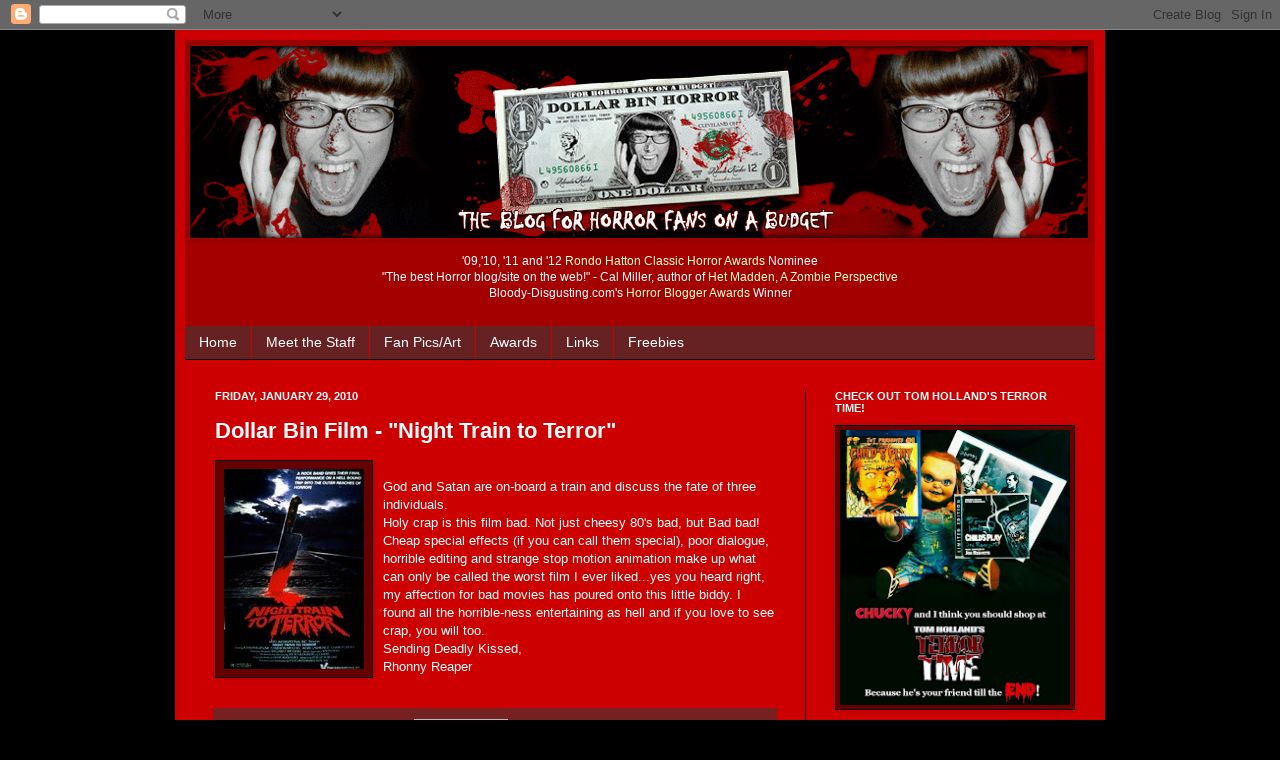

--- FILE ---
content_type: text/html; charset=UTF-8
request_url: https://dollarbinhorror.blogspot.com/2010/01/dollar-bin-film-night-train-to-terror.html
body_size: 24066
content:
<!DOCTYPE html>
<html class='v2' dir='ltr' xmlns='http://www.w3.org/1999/xhtml' xmlns:b='http://www.google.com/2005/gml/b' xmlns:data='http://www.google.com/2005/gml/data' xmlns:expr='http://www.google.com/2005/gml/expr'>
<head>
<link href='https://www.blogger.com/static/v1/widgets/335934321-css_bundle_v2.css' rel='stylesheet' type='text/css'/>
<meta content='q6Nymo6zPsAfR_hW_j63fWDoChucEOk5hofcti7Lkxg' name='google-site-verification'/>
<meta content='IE=EmulateIE7' http-equiv='X-UA-Compatible'/>
<meta content='width=1100' name='viewport'/>
<meta content='text/html; charset=UTF-8' http-equiv='Content-Type'/>
<meta content='blogger' name='generator'/>
<link href='https://dollarbinhorror.blogspot.com/favicon.ico' rel='icon' type='image/x-icon'/>
<link href='http://dollarbinhorror.blogspot.com/2010/01/dollar-bin-film-night-train-to-terror.html' rel='canonical'/>
<link rel="alternate" type="application/atom+xml" title="Dollar Bin Horror - Atom" href="https://dollarbinhorror.blogspot.com/feeds/posts/default" />
<link rel="alternate" type="application/rss+xml" title="Dollar Bin Horror - RSS" href="https://dollarbinhorror.blogspot.com/feeds/posts/default?alt=rss" />
<link rel="service.post" type="application/atom+xml" title="Dollar Bin Horror - Atom" href="https://www.blogger.com/feeds/3072162757681353704/posts/default" />

<link rel="alternate" type="application/atom+xml" title="Dollar Bin Horror - Atom" href="https://dollarbinhorror.blogspot.com/feeds/3312677527207991172/comments/default" />
<!--Can't find substitution for tag [blog.ieCssRetrofitLinks]-->
<link href='https://blogger.googleusercontent.com/img/b/R29vZ2xl/AVvXsEhrHaliSHpcmJ0IhyUw0eof22LvG56qXJvkvYRkiVP_duCLWfUz7ApA0zPippe2aSM26JS6zBfJ3RBok9ves6xOeVwR_eAeMDD9d8iA5fxhCbcm-V19LmP9ls5VI1p2J1vZOnH2wqnk81o/s320/0250066_large.jpg' rel='image_src'/>
<meta content='http://dollarbinhorror.blogspot.com/2010/01/dollar-bin-film-night-train-to-terror.html' property='og:url'/>
<meta content='Dollar Bin Film - &quot;Night Train to Terror&quot;' property='og:title'/>
<meta content='God and Satan are on-board a train and discuss the fate of three individuals. Holy crap is this film bad. Not just cheesy 80&#39;s bad, but Bad ...' property='og:description'/>
<meta content='https://blogger.googleusercontent.com/img/b/R29vZ2xl/AVvXsEhrHaliSHpcmJ0IhyUw0eof22LvG56qXJvkvYRkiVP_duCLWfUz7ApA0zPippe2aSM26JS6zBfJ3RBok9ves6xOeVwR_eAeMDD9d8iA5fxhCbcm-V19LmP9ls5VI1p2J1vZOnH2wqnk81o/w1200-h630-p-k-no-nu/0250066_large.jpg' property='og:image'/>
<title>Dollar Bin Horror: Dollar Bin Film - "Night Train to Terror"</title>
<style id='page-skin-1' type='text/css'><!--
/*
-----------------------------------------------
Blogger Template Style
Name:     Simple
Designer: Josh Peterson
URL:      www.noaesthetic.com
----------------------------------------------- */
/* Variable definitions
====================
<Variable name="keycolor" description="Main Color" type="color" default="#66bbdd"/>
<Group description="Page Text" selector=".content-inner">
<Variable name="body.font" description="Font" type="font"
default="normal normal 12px Arial, Tahoma, Helvetica, FreeSans, sans-serif"/>
<Variable name="body.text.color" description="Text Color" type="color" default="#222222"/>
</Group>
<Group description="Backgrounds" selector=".body-fauxcolumns-outer">
<Variable name="body.background.color" description="Outer Background" type="color" default="#66bbdd"/>
<Variable name="content.background.color" description="Main Background" type="color" default="#ffffff"/>
<Variable name="header.background.color" description="Header Background" type="color" default="transparent"/>
</Group>
<Group description="Links" selector=".main-outer">
<Variable name="link.color" description="Link Color" type="color" default="#2288bb"/>
<Variable name="link.visited.color" description="Visited Color" type="color" default="#888888"/>
<Variable name="link.hover.color" description="Hover Color" type="color" default="#33aaff"/>
</Group>
<Group description="Blog Title" selector=".header">
<Variable name="header.font" description="Font" type="font"
default="normal normal 60px Arial, Tahoma, Helvetica, FreeSans, sans-serif"/>
<Variable name="header.text.color" description="Title Color" type="color" default="#3399bb" />
<Variable name="description.text.color" description="Description Color" type="color"
default="#777777" />
</Group>
<Group description="Tabs Text" selector=".tabs-outer .PageList">
<Variable name="tabs.font" description="Font" type="font"
default="normal normal 14px Arial, Tahoma, Helvetica, FreeSans, sans-serif"/>
<Variable name="tabs.text.color" description="Text Color" type="color" default="#999999"/>
<Variable name="tabs.selected.text.color" description="Selected Color" type="color" default="#000000"/>
</Group>
<Group description="Tabs Background" selector=".tabs-outer .PageList">
<Variable name="tabs.background.color" description="Background Color" type="color" default="#f5f5f5"/>
<Variable name="tabs.selected.background.color" description="Selected Color" type="color" default="#eeeeee"/>
</Group>
<Group description="Post Title" selector=".post">
<Variable name="post.title.font" description="Font" type="font"
default="normal normal 22px Arial, Tahoma, Helvetica, FreeSans, sans-serif"/>
</Group>
<Group description="Post Footer" selector=".post-footer">
<Variable name="post.footer.text.color" description="Text Color" type="color" default="#666666"/>
<Variable name="post.footer.background.color" description="Background Color" type="color"
default="#f9f9f9"/>
<Variable name="post.footer.border.color" description="Shadow Color" type="color" default="#eeeeee"/>
</Group>
<Group description="Gadgets" selector=".sidebar .widget">
<Variable name="widget.title.font" description="Title Font" type="font"
default="normal bold 11px Arial, Tahoma, Helvetica, FreeSans, sans-serif"/>
<Variable name="widget.title.text.color" description="Title Color" type="color" default="#000000"/>
<Variable name="widget.alternate.text.color" description="Alternate Color" type="color" default="#999999"/>
</Group>
<Group description="Images" selector=".main-inner">
<Variable name="image.background.color" description="Background Color" type="color" default="#ffffff"/>
<Variable name="image.border.color" description="Border Color" type="color" default="#eeeeee"/>
<Variable name="image.text.color" description="Caption Text Color" type="color" default="#ffffff"/>
</Group>
<Group description="Accents" selector=".content-inner">
<Variable name="body.rule.color" description="Separator Line Color" type="color" default="#eeeeee"/>
</Group>
<Variable name="body.background" description="Body Background" type="background"
color="#000000" default="$(color) none repeat scroll top left"/>
<Variable name="body.background.override" description="Body Background Override" type="string" default=""/>
<Variable name="body.background.gradient.cap" description="Body Gradient Cap" type="url"
default="url(http://www.blogblog.com/1kt/simple/gradients_light.png)"/>
<Variable name="body.background.gradient.tile" description="Body Gradient Tile" type="url"
default="url(http://www.blogblog.com/1kt/simple/body_gradient_tile_light.png)"/>
<Variable name="content.background.color.selector" description="Content Background Color Selector" type="string" default=".content-inner"/>
<Variable name="content.padding" description="Content Padding" type="length" default="10px"/>
<Variable name="content.shadow.spread" description="Content Shadow Spread" type="length" default="10px"/>
<Variable name="content.shadow.spread.webkit" description="Content Shadow Spread (WebKit)" type="length" default="5px"/>
<Variable name="content.shadow.spread.ie" description="Content Shadow Spread (IE)" type="length" default="10px"/>
<Variable name="main.border.width" description="Main Border Width" type="length" default="0"/>
<Variable name="header.background.gradient" description="Header Gradient" type="url" default="none"/>
<Variable name="header.shadow.offset.left" description="Header Shadow Offset Left" type="length" default="-1px"/>
<Variable name="header.shadow.offset.top" description="Header Shadow Offset Top" type="length" default="-1px"/>
<Variable name="header.shadow.spread" description="Header Shadow Spread" type="length" default="1px"/>
<Variable name="header.border.size" description="Header Border Size" type="length" default="1px"/>
<Variable name="description.text.size" description="Description Text Size" type="string" default="140%"/>
<Variable name="tabs.margin.top" description="Tabs Margin Top" type="length" default="0" />
<Variable name="tabs.margin.side" description="Tabs Side Margin" type="length" default="30px" />
<Variable name="tabs.background.gradient" description="Tabs Background Gradient" type="url"
default="url(http://www.blogblog.com/1kt/simple/gradients_light.png)"/>
<Variable name="tabs.border.width" description="Tabs Border Width" type="length" default="1px"/>
<Variable name="tabs.bevel.border.width" description="Tabs Bevel Border Width" type="length" default="1px"/>
<Variable name="image.border.small.size" description="Image Border Small Size" type="length" default="2px"/>
<Variable name="image.border.large.size" description="Image Border Large Size" type="length" default="5px"/>
<Variable name="page.width.selector" description="Page Width Selector" type="string" default=".region-inner"/>
<Variable name="page.width" description="Page Width" type="string" default="auto"/>
<Variable name="startSide" description="Side where text starts in blog language" type="automatic" default="left"/>
<Variable name="endSide" description="Side where text ends in blog language" type="automatic" default="right"/>
*/
/* Content
----------------------------------------------- */
body {
font: normal normal 12px Arial, Tahoma, Helvetica, FreeSans, sans-serif;
color: #ffffff;
background: #000000 none no-repeat scroll center center;
padding: 0 10px 10px 10px;
}
body.mobile {
padding: 0 5px 5px;
}
html body .region-inner {
min-width: 0;
max-width: 100%;
width: auto;
}
a:link {
text-decoration:none;
color: #ffffcc;
}
a:visited {
text-decoration:none;
color: #ddbb99;
}
a:hover {
text-decoration:underline;
color: #ffffff;
}
.body-fauxcolumn-outer .fauxcolumn-inner {
background: none repeat scroll top left;
_background-image: none;
}
.body-fauxcolumn-outer .cap-top {
position: absolute;
z-index: 1;
height: 400px;
width: 100%;
background: #000000 none no-repeat scroll center center;
}
.body-fauxcolumn-outer .cap-top .cap-left {
width: 100%;
background: transparent none repeat-x scroll top left;
_background-image: none;
}
.content-outer {
-moz-box-shadow: 0 0 10px rgba(0, 0, 0, .15);
-webkit-box-shadow: 0 0 5px rgba(0, 0, 0, .15);
-goog-ms-box-shadow: 0 0 10px #333333;
box-shadow: 0 0 10px rgba(0, 0, 0, .15);
margin-bottom: 1px;
}
.content-inner {
padding: 10px;
}
.content-inner {
background-color: #cc0000;
}
/* Header
----------------------------------------------- */
.header-outer {
background: #cc0000 url(//www.blogblog.com/1kt/simple/gradients_deep.png) repeat-x scroll 0 -400px;
_background-image: none;
}
.Header h1 {
font: normal normal 60px Georgia, Utopia, 'Palatino Linotype', Palatino, serif;
color: #ffffff;
text-shadow: -1px -1px 1px rgba(0, 0, 0, .2);
}
.Header h1 a {
color: #ffffff;
}
.Header .description {
font-size: 140%;
color: #ffffff;
}
/* Tabs
----------------------------------------------- */
.tabs-inner .section:first-child {
border-top: 0 solid #000000;
}
.tabs-inner .section:first-child ul {
margin-top: -0;
border-top: 0 solid #000000;
}
.tabs-inner .widget ul {
background: #662222 none repeat-x scroll 0 -800px;
_background-image: none;
border-bottom: 1px solid #000000;
margin-top: 1px;
margin-left: -30px;
margin-right: -30px;
}
.tabs-inner .widget li a {
display: inline-block;
padding: .6em 1em;
font: normal normal 14px Arial, Tahoma, Helvetica, FreeSans, sans-serif;
color: #ffffff;
border-left: 1px solid #cc0000;
border-right: 0 solid #000000;
}
.tabs-inner .widget li:first-child a {
border-left: none;
}
.tabs-inner .widget li.selected a, .tabs-inner .widget li a:hover {
color: #ffffff;
background-color: #552222;
text-decoration: none;
}
/* Columns
----------------------------------------------- */
.main-outer {
border-top: 0 solid #000000;
}
.fauxcolumn-left-outer .fauxcolumn-inner {
border-right: 1px solid #000000;
}
.fauxcolumn-right-outer .fauxcolumn-inner {
border-left: 1px solid #000000;
}
/* Headings
----------------------------------------------- */
h2 {
margin: 0 0 1em 0;
font: normal bold 11px Arial, Tahoma, Helvetica, FreeSans, sans-serif;
color: #ffffff;
text-transform: uppercase;
}
/* Widgets
----------------------------------------------- */
.widget .zippy {
color: #ffffff;
text-shadow: 2px 2px 1px rgba(0, 0, 0, .1);
}
/* Posts
----------------------------------------------- */
.post {
margin: 0 0 25px 0;
}
h3.post-title, .comments h4 {
font: normal bold 22px Arial, Tahoma, Helvetica, FreeSans, sans-serif;;
margin: .75em 0 0;
}
.post-body {
font-size: 110%;
line-height: 1.4;
position: relative;
}
.post-body img, .post-body .tr-caption-container, .Profile img, .Image img,
.BlogList .item-thumbnail img {
padding: 4px;
background: #660000;
border: 1px solid #000000;
-moz-box-shadow: 1px 1px 5px rgba(0, 0, 0, .1);
-webkit-box-shadow: 1px 1px 5px rgba(0, 0, 0, .1);
box-shadow: 1px 1px 5px rgba(0, 0, 0, .1);
}
.post-body img, .post-body .tr-caption-container {
padding: 8px;
}
.post-body .tr-caption-container {
color: #ffffff;
}
.post-body .tr-caption-container img {
padding: 0;
background: transparent;
border: none;
-moz-box-shadow: 0 0 0 rgba(0, 0, 0, .1);
-webkit-box-shadow: 0 0 0 rgba(0, 0, 0, .1);
box-shadow: 0 0 0 rgba(0, 0, 0, .1);
}
.post-header {
margin: 0 0 1.5em;
line-height: 1.6;
font-size: 90%;
}
.post-footer {
margin: 20px -2px 0;
padding: 5px 10px;
color: #eeddcc;
background-color: #762121;
border-bottom: 1px solid transparent;
line-height: 1.6;
font-size: 90%;
}
#comments .comment-author {
padding-top: 1.5em;
border-top: 1px solid #000000;
background-position: 0 1.5em;
}
#comments .comment-author:first-child {
padding-top: 0;
border-top: none;
}
.avatar-image-container {
margin: .2em 0 0;
}
#comments .avatar-image-container img {
border: 1px solid #000000;
}
/* Accents
---------------------------------------------- */
.section-columns td.columns-cell {
border-left: 1px solid #000000;
}
.body-fauxcolumn-outer {
background: none ;
background-attachment: fixed;
--></style>
<style id='template-skin-1' type='text/css'><!--
body {
min-width: 930px;
}
.content-outer, .content-fauxcolumn-outer, .region-inner {
min-width: 930px;
max-width: 930px;
_width: 930px;
}
.main-inner .columns {
padding-left: 0;
padding-right: 290px;
}
.main-inner .fauxcolumn-center-outer {
left: 0;
right: 290px;
/* IE6 does not respect left and right together */
_width: expression(this.parentNode.offsetWidth -
parseInt("0") -
parseInt("290px") + 'px');
}
.main-inner .fauxcolumn-left-outer {
width: 0;
}
.main-inner .fauxcolumn-right-outer {
width: 290px;
}
.main-inner .column-left-outer {
width: 0;
right: 100%;
margin-left: -0;
}
.main-inner .column-right-outer {
width: 290px;
margin-right: -290px;
}
#layout {
min-width: 0;
}
#layout .content-outer {
min-width: 0;
width: 800px;
}
#layout .region-inner {
min-width: 0;
width: auto;
}
--></style>
<link href='https://www.blogger.com/dyn-css/authorization.css?targetBlogID=3072162757681353704&amp;zx=3dc8d6ef-1466-409b-9c8d-c2460015e5c5' media='none' onload='if(media!=&#39;all&#39;)media=&#39;all&#39;' rel='stylesheet'/><noscript><link href='https://www.blogger.com/dyn-css/authorization.css?targetBlogID=3072162757681353704&amp;zx=3dc8d6ef-1466-409b-9c8d-c2460015e5c5' rel='stylesheet'/></noscript>
<meta name='google-adsense-platform-account' content='ca-host-pub-1556223355139109'/>
<meta name='google-adsense-platform-domain' content='blogspot.com'/>

<!-- data-ad-client=ca-pub-7891053179643577 -->

</head>
<body class='loading'>
<div class='navbar section' id='navbar'><div class='widget Navbar' data-version='1' id='Navbar1'><script type="text/javascript">
    function setAttributeOnload(object, attribute, val) {
      if(window.addEventListener) {
        window.addEventListener('load',
          function(){ object[attribute] = val; }, false);
      } else {
        window.attachEvent('onload', function(){ object[attribute] = val; });
      }
    }
  </script>
<div id="navbar-iframe-container"></div>
<script type="text/javascript" src="https://apis.google.com/js/platform.js"></script>
<script type="text/javascript">
      gapi.load("gapi.iframes:gapi.iframes.style.bubble", function() {
        if (gapi.iframes && gapi.iframes.getContext) {
          gapi.iframes.getContext().openChild({
              url: 'https://www.blogger.com/navbar/3072162757681353704?po\x3d3312677527207991172\x26origin\x3dhttps://dollarbinhorror.blogspot.com',
              where: document.getElementById("navbar-iframe-container"),
              id: "navbar-iframe"
          });
        }
      });
    </script><script type="text/javascript">
(function() {
var script = document.createElement('script');
script.type = 'text/javascript';
script.src = '//pagead2.googlesyndication.com/pagead/js/google_top_exp.js';
var head = document.getElementsByTagName('head')[0];
if (head) {
head.appendChild(script);
}})();
</script>
</div></div>
<div class='body-fauxcolumns'>
<div class='fauxcolumn-outer body-fauxcolumn-outer'>
<div class='cap-top'>
<div class='cap-left'></div>
<div class='cap-right'></div>
</div>
<div class='fauxborder-left'>
<div class='fauxborder-right'></div>
<div class='fauxcolumn-inner'>
</div>
</div>
<div class='cap-bottom'>
<div class='cap-left'></div>
<div class='cap-right'></div>
</div>
</div>
</div>
<div class='content'>
<div class='content-fauxcolumns'>
<div class='fauxcolumn-outer content-fauxcolumn-outer'>
<div class='cap-top'>
<div class='cap-left'></div>
<div class='cap-right'></div>
</div>
<div class='fauxborder-left'>
<div class='fauxborder-right'></div>
<div class='fauxcolumn-inner'>
</div>
</div>
<div class='cap-bottom'>
<div class='cap-left'></div>
<div class='cap-right'></div>
</div>
</div>
</div>
<div class='content-outer'>
<div class='content-cap-top cap-top'>
<div class='cap-left'></div>
<div class='cap-right'></div>
</div>
<div class='fauxborder-left content-fauxborder-left'>
<div class='fauxborder-right content-fauxborder-right'></div>
<div class='content-inner'>
<header>
<div class='header-outer'>
<div class='header-cap-top cap-top'>
<div class='cap-left'></div>
<div class='cap-right'></div>
</div>
<div class='fauxborder-left header-fauxborder-left'>
<div class='fauxborder-right header-fauxborder-right'></div>
<div class='region-inner header-inner'>
<div class='header section' id='header'><div class='widget Header' data-version='1' id='Header1'>
<div id='header-inner'>
<a href='https://dollarbinhorror.blogspot.com/' style='display: block'>
<img alt='Dollar Bin Horror' height='203px; ' id='Header1_headerimg' src='https://blogger.googleusercontent.com/img/b/R29vZ2xl/AVvXsEi-rZ1eKsDLtQJniB_xoq5N_kpYqcRxHTKWrh32y2vMhBdGalT_tehpA-V6uDgkKdarN5sWaQ6eVJV-u-BjkG7WXsa78CjR7A47dCN7G2diElcho4pQ75fIFZNmUg_kmLM2bwx4Ggghxkc/s1600/DollorBillBlogHeader.gif' style='display: block' width='909px; '/>
</a>
<div class='descriptionwrapper'>
<p class='description'><span><center>'09,'10, '11 and '12 <a href="http://tinyurl.com/yg5oays">Rondo Hatton Classic Horror Awards</a> Nominee</center>
<center>"The best Horror blog/site on the web!" - Cal Miller, author of <a href="http://tinyurl.com/6e69mvx">Het Madden, A Zombie Perspective</a></center>
<center>Bloody-Disgusting.com's <a href="http://tinyurl.com/6y2vutl">Horror Blogger Awards</a> Winner</center></span></p>
</div>
</div>
</div></div>
</div>
</div>
<div class='header-cap-bottom cap-bottom'>
<div class='cap-left'></div>
<div class='cap-right'></div>
</div>
</div>
</header>
<div class='tabs-outer'>
<div class='tabs-cap-top cap-top'>
<div class='cap-left'></div>
<div class='cap-right'></div>
</div>
<div class='fauxborder-left tabs-fauxborder-left'>
<div class='fauxborder-right tabs-fauxborder-right'></div>
<div class='region-inner tabs-inner'>
<div class='tabs section' id='crosscol'><div class='widget PageList' data-version='1' id='PageList1'>
<h2>Pages</h2>
<div class='widget-content'>
<ul>
<li>
<a href='https://dollarbinhorror.blogspot.com/'>Home</a>
</li>
<li>
<a href='https://dollarbinhorror.blogspot.com/p/about-dollar-bin-authors.html'>Meet the Staff</a>
</li>
<li>
<a href='https://dollarbinhorror.blogspot.com/p/fan-pics.html'>Fan Pics/Art</a>
</li>
<li>
<a href='https://dollarbinhorror.blogspot.com/p/awards.html'>Awards</a>
</li>
<li>
<a href='https://dollarbinhorror.blogspot.com/p/links.html'>Links</a>
</li>
<li>
<a href='https://dollarbinhorror.blogspot.com/p/downloads.html'>Freebies</a>
</li>
</ul>
<div class='clear'></div>
</div>
</div></div>
<div class='tabs no-items section' id='crosscol-overflow'></div>
</div>
</div>
<div class='tabs-cap-bottom cap-bottom'>
<div class='cap-left'></div>
<div class='cap-right'></div>
</div>
</div>
<div class='main-outer'>
<div class='main-cap-top cap-top'>
<div class='cap-left'></div>
<div class='cap-right'></div>
</div>
<div class='fauxborder-left main-fauxborder-left'>
<div class='fauxborder-right main-fauxborder-right'></div>
<div class='region-inner main-inner'>
<div class='columns fauxcolumns'>
<div class='fauxcolumn-outer fauxcolumn-center-outer'>
<div class='cap-top'>
<div class='cap-left'></div>
<div class='cap-right'></div>
</div>
<div class='fauxborder-left'>
<div class='fauxborder-right'></div>
<div class='fauxcolumn-inner'>
</div>
</div>
<div class='cap-bottom'>
<div class='cap-left'></div>
<div class='cap-right'></div>
</div>
</div>
<div class='fauxcolumn-outer fauxcolumn-left-outer'>
<div class='cap-top'>
<div class='cap-left'></div>
<div class='cap-right'></div>
</div>
<div class='fauxborder-left'>
<div class='fauxborder-right'></div>
<div class='fauxcolumn-inner'>
</div>
</div>
<div class='cap-bottom'>
<div class='cap-left'></div>
<div class='cap-right'></div>
</div>
</div>
<div class='fauxcolumn-outer fauxcolumn-right-outer'>
<div class='cap-top'>
<div class='cap-left'></div>
<div class='cap-right'></div>
</div>
<div class='fauxborder-left'>
<div class='fauxborder-right'></div>
<div class='fauxcolumn-inner'>
</div>
</div>
<div class='cap-bottom'>
<div class='cap-left'></div>
<div class='cap-right'></div>
</div>
</div>
<!-- corrects IE6 width calculation -->
<div class='columns-inner'>
<div class='column-center-outer'>
<div class='column-center-inner'>
<div class='main section' id='main'><div class='widget Blog' data-version='1' id='Blog1'>
<div class='blog-posts hfeed'>

          <div class="date-outer">
        
<h2 class='date-header'><span>Friday, January 29, 2010</span></h2>

          <div class="date-posts">
        
<div class='post-outer'>
<div class='post hentry uncustomized-post-template' itemprop='blogPost' itemscope='itemscope' itemtype='http://schema.org/BlogPosting'>
<meta content='https://blogger.googleusercontent.com/img/b/R29vZ2xl/AVvXsEhrHaliSHpcmJ0IhyUw0eof22LvG56qXJvkvYRkiVP_duCLWfUz7ApA0zPippe2aSM26JS6zBfJ3RBok9ves6xOeVwR_eAeMDD9d8iA5fxhCbcm-V19LmP9ls5VI1p2J1vZOnH2wqnk81o/s320/0250066_large.jpg' itemprop='image_url'/>
<meta content='3072162757681353704' itemprop='blogId'/>
<meta content='3312677527207991172' itemprop='postId'/>
<a name='3312677527207991172'></a>
<h3 class='post-title entry-title' itemprop='name'>
Dollar Bin Film - "Night Train to Terror"
</h3>
<div class='post-header'>
<div class='post-header-line-1'></div>
</div>
<div class='post-body entry-content' id='post-body-3312677527207991172' itemprop='description articleBody'>
<a href="https://blogger.googleusercontent.com/img/b/R29vZ2xl/AVvXsEhrHaliSHpcmJ0IhyUw0eof22LvG56qXJvkvYRkiVP_duCLWfUz7ApA0zPippe2aSM26JS6zBfJ3RBok9ves6xOeVwR_eAeMDD9d8iA5fxhCbcm-V19LmP9ls5VI1p2J1vZOnH2wqnk81o/s1600-h/0250066_large.jpg" onblur="try {parent.deselectBloggerImageGracefully();} catch(e) {}"><img alt="" border="0" id="BLOGGER_PHOTO_ID_5432255945185628130" src="https://blogger.googleusercontent.com/img/b/R29vZ2xl/AVvXsEhrHaliSHpcmJ0IhyUw0eof22LvG56qXJvkvYRkiVP_duCLWfUz7ApA0zPippe2aSM26JS6zBfJ3RBok9ves6xOeVwR_eAeMDD9d8iA5fxhCbcm-V19LmP9ls5VI1p2J1vZOnH2wqnk81o/s320/0250066_large.jpg" style="margin: 0pt 10px 10px 0pt; float: left; cursor: pointer; width: 140px; height: 200px;" /></a><br />God and Satan are on-board a train and discuss the fate of three individuals.<br />Holy crap is this film bad. Not just cheesy 80's bad, but Bad bad! Cheap special effects (if you can call them special), poor dialogue, horrible editing and strange stop motion animation make up what can only be called the worst film I ever liked...yes you heard right, my affection for bad movies has poured onto this little biddy. I found all the horrible-ness entertaining as hell and if you love to see crap, you will too.<br />Sending Deadly Kissed,<br />Rhonny Reaper
<div style='clear: both;'></div>
</div>
<div class='post-footer'>
<div class='post-footer-line post-footer-line-1'>
<span class='post-author vcard'>
Posted by
<span class='fn' itemprop='author' itemscope='itemscope' itemtype='http://schema.org/Person'>
<meta content='https://www.blogger.com/profile/07881149294997905541' itemprop='url'/>
<a class='g-profile' href='https://www.blogger.com/profile/07881149294997905541' rel='author' title='author profile'>
<span itemprop='name'>Rhonny Reaper</span>
</a>
</span>
</span>
<span class='post-timestamp'>
</span>
<span class='post-comment-link'>
</span>
<span class='post-icons'>
<span class='item-action'>
<a href='https://www.blogger.com/email-post/3072162757681353704/3312677527207991172' title='Email Post'>
<img alt='' class='icon-action' height='13' src='https://resources.blogblog.com/img/icon18_email.gif' width='18'/>
</a>
</span>
<span class='item-control blog-admin pid-419629015'>
<a href='https://www.blogger.com/post-edit.g?blogID=3072162757681353704&postID=3312677527207991172&from=pencil' title='Edit Post'>
<img alt='' class='icon-action' height='18' src='https://resources.blogblog.com/img/icon18_edit_allbkg.gif' width='18'/>
</a>
</span>
</span>
<div class='post-share-buttons goog-inline-block'>
<a class='goog-inline-block share-button sb-email' href='https://www.blogger.com/share-post.g?blogID=3072162757681353704&postID=3312677527207991172&target=email' target='_blank' title='Email This'><span class='share-button-link-text'>Email This</span></a><a class='goog-inline-block share-button sb-blog' href='https://www.blogger.com/share-post.g?blogID=3072162757681353704&postID=3312677527207991172&target=blog' onclick='window.open(this.href, "_blank", "height=270,width=475"); return false;' target='_blank' title='BlogThis!'><span class='share-button-link-text'>BlogThis!</span></a><a class='goog-inline-block share-button sb-twitter' href='https://www.blogger.com/share-post.g?blogID=3072162757681353704&postID=3312677527207991172&target=twitter' target='_blank' title='Share to X'><span class='share-button-link-text'>Share to X</span></a><a class='goog-inline-block share-button sb-facebook' href='https://www.blogger.com/share-post.g?blogID=3072162757681353704&postID=3312677527207991172&target=facebook' onclick='window.open(this.href, "_blank", "height=430,width=640"); return false;' target='_blank' title='Share to Facebook'><span class='share-button-link-text'>Share to Facebook</span></a><a class='goog-inline-block share-button sb-pinterest' href='https://www.blogger.com/share-post.g?blogID=3072162757681353704&postID=3312677527207991172&target=pinterest' target='_blank' title='Share to Pinterest'><span class='share-button-link-text'>Share to Pinterest</span></a>
</div>
</div>
<div class='post-footer-line post-footer-line-2'>
<span class='post-labels'>
Labels:
<a href='https://dollarbinhorror.blogspot.com/search/label/Films' rel='tag'>Films</a>
</span>
</div>
<div class='post-footer-line post-footer-line-3'>
<span class='post-location'>
</span>
</div>
</div>
</div>
<div class='comments' id='comments'>
<a name='comments'></a>
<h4>2 comments:</h4>
<div id='Blog1_comments-block-wrapper'>
<dl class='avatar-comment-indent' id='comments-block'>
<dt class='comment-author ' id='c7041852043258368864'>
<a name='c7041852043258368864'></a>
<div class="avatar-image-container avatar-stock"><span dir="ltr"><img src="//resources.blogblog.com/img/blank.gif" width="35" height="35" alt="" title="Anonymous">

</span></div>
Anonymous
said...
</dt>
<dd class='comment-body' id='Blog1_cmt-7041852043258368864'>
<p>
Just reviewed this movie on my blog five days ago.  I thought it was horrible (and not in a good way), but obviously a lot of people think it&#39;s horrible (but in a good way).  I&#39;m glad it has an audience, even if I&#39;m not a part of it.<br /><br />--J/Metro
</p>
</dd>
<dd class='comment-footer'>
<span class='comment-timestamp'>
<a href='https://dollarbinhorror.blogspot.com/2010/01/dollar-bin-film-night-train-to-terror.html?showComment=1264809369120#c7041852043258368864' title='comment permalink'>
January 29, 2010 at 5:56&#8239;PM
</a>
<span class='item-control blog-admin pid-1642185851'>
<a class='comment-delete' href='https://www.blogger.com/comment/delete/3072162757681353704/7041852043258368864' title='Delete Comment'>
<img src='https://resources.blogblog.com/img/icon_delete13.gif'/>
</a>
</span>
</span>
</dd>
<dt class='comment-author ' id='c5986867273342541938'>
<a name='c5986867273342541938'></a>
<div class="avatar-image-container avatar-stock"><span dir="ltr"><a href="https://www.blogger.com/profile/15851268002582984544" target="" rel="nofollow" onclick="" class="avatar-hovercard" id="av-5986867273342541938-15851268002582984544"><img src="//www.blogger.com/img/blogger_logo_round_35.png" width="35" height="35" alt="" title="I Like Horror Movies">

</a></span></div>
<a href='https://www.blogger.com/profile/15851268002582984544' rel='nofollow'>I Like Horror Movies</a>
said...
</dt>
<dd class='comment-body' id='Blog1_cmt-5986867273342541938'>
<p>
FINALLY someone gets this one, I love it for all its god shitting terrible ass fuck glory. No movie should contain that much sweet terrible claymation and 80s garbage rock
</p>
</dd>
<dd class='comment-footer'>
<span class='comment-timestamp'>
<a href='https://dollarbinhorror.blogspot.com/2010/01/dollar-bin-film-night-train-to-terror.html?showComment=1264903177023#c5986867273342541938' title='comment permalink'>
January 30, 2010 at 7:59&#8239;PM
</a>
<span class='item-control blog-admin pid-2110447326'>
<a class='comment-delete' href='https://www.blogger.com/comment/delete/3072162757681353704/5986867273342541938' title='Delete Comment'>
<img src='https://resources.blogblog.com/img/icon_delete13.gif'/>
</a>
</span>
</span>
</dd>
</dl>
</div>
<p class='comment-footer'>
<a href='https://www.blogger.com/comment/fullpage/post/3072162757681353704/3312677527207991172' onclick='javascript:window.open(this.href, "bloggerPopup", "toolbar=0,location=0,statusbar=1,menubar=0,scrollbars=yes,width=640,height=500"); return false;'>Post a Comment</a>
</p>
</div>
</div>

        </div></div>
      
</div>
<div class='blog-pager' id='blog-pager'>
<span id='blog-pager-newer-link'>
<a class='blog-pager-newer-link' href='https://dollarbinhorror.blogspot.com/2010/01/dollar-bin-horror-spotlight_30.html' id='Blog1_blog-pager-newer-link' title='Newer Post'>Newer Post</a>
</span>
<span id='blog-pager-older-link'>
<a class='blog-pager-older-link' href='https://dollarbinhorror.blogspot.com/2010/01/i-made-another-one.html' id='Blog1_blog-pager-older-link' title='Older Post'>Older Post</a>
</span>
<a class='home-link' href='https://dollarbinhorror.blogspot.com/'>Home</a>
</div>
<div class='clear'></div>
<div class='post-feeds'>
<div class='feed-links'>
Subscribe to:
<a class='feed-link' href='https://dollarbinhorror.blogspot.com/feeds/3312677527207991172/comments/default' target='_blank' type='application/atom+xml'>Post Comments (Atom)</a>
</div>
</div>
</div></div>
</div>
</div>
<div class='column-left-outer'>
<div class='column-left-inner'>
<aside>
</aside>
</div>
</div>
<div class='column-right-outer'>
<div class='column-right-inner'>
<aside>
<div class='sidebar section' id='sidebar-right-1'><div class='widget Image' data-version='1' id='Image27'>
<h2>Check Out Tom Holland's Terror Time!</h2>
<div class='widget-content'>
<a href='http://www.thterrortime.com/Default.asp'>
<img alt='Check Out Tom Holland&#39;s Terror Time!' height='280' id='Image27_img' src='https://blogger.googleusercontent.com/img/b/R29vZ2xl/AVvXsEikTLBtnw8GKY-AqPvWn_YFYqk3DMGNSgJDcMlRJU7kjGor1ugBXVQw3a3fMtxjwj0ES1qQL906VZ4z3BfewbBHdXRNBN6y3oelm1z0rUeAEEMHUzRCpo928Gb13lArYYantHYidTX4xdM/s280/1.JPG' width='234'/>
</a>
<br/>
</div>
<div class='clear'></div>
</div><div class='widget Image' data-version='1' id='Image26'>
<h2>The Dolls Are Taking Over!</h2>
<div class='widget-content'>
<a href='http://dollarbinhorror.blogspot.com/2013/10/dollar-bin-horror-interview-with-ed.html'>
<img alt='The Dolls Are Taking Over!' height='210' id='Image26_img' src='https://blogger.googleusercontent.com/img/b/R29vZ2xl/AVvXsEiY3UDJcoMxliVwwPKl7yFz9D9uHh0XsHXzNxQDDlycyfCNNlFyP27CzTLXUZZ-9-WfcA8cLbQjJSZ2Rcnst7xb6lWDmWrMd6jCo_tYCOkubhJVFFcASUkhNUSqxT4UMIBF7MPceCjz7FI/s1600/1601224_10202778005310037_3073374681301187219_n.jpg' width='280'/>
</a>
<br/>
<span class='caption'>Rhonny Reaper's interview with Living Dead Dolls creators Ed Long and Damien Glonek!</span>
</div>
<div class='clear'></div>
</div><div class='widget Image' data-version='1' id='Image24'>
<h2>Death, Blood, and Rock-n-Roll</h2>
<div class='widget-content'>
<a href='http://dollarbinhorror.blogspot.com/search/label/death%20and%20rocknroll'>
<img alt='Death, Blood, and Rock-n-Roll' height='169' id='Image24_img' src='https://blogger.googleusercontent.com/img/b/R29vZ2xl/AVvXsEgZXQC7nu-eTmyMA77tp0uikSLaqd-ryh-fJx7EnwPPsPKN95ltw-0t4D9STtwgONrboaEyLAayooUGF2jhlZzfb8wbh81czjoH878PpzWzJZySzbeLNVAnvfcgVG_oaEMIah7GsQV6FUE/s280/1.JPG' width='280'/>
</a>
<br/>
<span class='caption'>Rhonny Reaper's 3 part post that looks into the "deader" side of rock history</span>
</div>
<div class='clear'></div>
</div><div class='widget Image' data-version='1' id='Image20'>
<h2>www.joebadon.blogspot.com</h2>
<div class='widget-content'>
<a href='www.joebadon.blogspot.com'>
<img alt='www.joebadon.blogspot.com' height='299' id='Image20_img' src='https://blogger.googleusercontent.com/img/b/R29vZ2xl/AVvXsEjXjjjeOexNBIdAlTkltxswlXUUpEy2sIbrCzRhN6aB9KNZFmlilDzdmUVyv_RHr5DNYj0Qxy9GDjICISaz1Uqb7vDpJLEoEwgFvnbCTjlF5IDlN6gN7xH57lVXZn_mnx4QAAdsYG722-Q/s1600/sx.JPG' width='191'/>
</a>
<br/>
</div>
<div class='clear'></div>
</div><div class='widget Image' data-version='1' id='Image22'>
<h2>www.brokenoracle.com</h2>
<div class='widget-content'>
<a href='http://www.brokenoracle.com'>
<img alt='www.brokenoracle.com' height='256' id='Image22_img' src='https://blogger.googleusercontent.com/img/b/R29vZ2xl/AVvXsEiCbryL4YLYzZpb5mz8ZTipMSlJVnlvSXWjXzCBRa6wz6Ay4WdK7X4GtxsW9wxFnF2Xt0cQYiW3tqYYqeTVEPBLJBxgJF_hBhG7V46xcQpebeulEmCWPzHGZWcwGGg8zWO49-4fIt_hPJk/s1600/2.JPG' width='174'/>
</a>
<br/>
</div>
<div class='clear'></div>
</div><div class='widget BlogSearch' data-version='1' id='BlogSearch1'>
<h2 class='title'>Search Dollar Bin Horror!</h2>
<div class='widget-content'>
<div id='BlogSearch1_form'>
<form action='https://dollarbinhorror.blogspot.com/search' class='gsc-search-box' target='_top'>
<table cellpadding='0' cellspacing='0' class='gsc-search-box'>
<tbody>
<tr>
<td class='gsc-input'>
<input autocomplete='off' class='gsc-input' name='q' size='10' title='search' type='text' value=''/>
</td>
<td class='gsc-search-button'>
<input class='gsc-search-button' title='search' type='submit' value='Search'/>
</td>
</tr>
</tbody>
</table>
</form>
</div>
</div>
<div class='clear'></div>
</div><div class='widget HTML' data-version='1' id='HTML1'>
<h2 class='title'>Donate To Dollar Bin Horror</h2>
<div class='widget-content'>
<form action="https://www.paypal.com/cgi-bin/webscr" method="post">
<input type="hidden" name="cmd" value="_s-xclick" />
<input type="hidden" name="encrypted" value="-----BEGIN [base64]/[base64]//gyXt6Hwsz/e/259MlDETD+gBKqmJkOmJrjcUmGuhiMfqH0CBrpGyCKc7LINrB/zxGa1a3OriEAoCpxh/[base64]/Za+GJ/[base64]/9j/iKG4Thia/[base64]/OZ8yC9i5Y47IhsJGgQn2Rw7/yZQnXOLjOLXFBJvIGBIMvJuPYPNG3K0CjDS5O2ZYJVkPAQ9mCUbP3HonKIeye7nhk+dxsZJTZpYAErzyDL7bqaomuYZbLwepVXgnYEKZyEt3O7nhCSU9lsmA0=-----END PKCS7-----
" />
<input type="image" src="https://www.paypalobjects.com/en_US/i/btn/btn_donateCC_LG.gif" border="0" name="submit" alt="PayPal - The safer, easier way to pay online!" />
<img alt="" border="0" src="https://www.paypalobjects.com/en_US/i/scr/pixel.gif" width="1" height="1" />
</form>

All donations go to helping with site promotion and giveaways. Any little bit helps. Thank you!!!
</div>
<div class='clear'></div>
</div><div class='widget Image' data-version='1' id='Image9'>
<h2>Listen To Dollar Bin Horror Radio!</h2>
<div class='widget-content'>
<a href='http://www.blogtalkradio.com/ericdescent'>
<img alt='Listen To Dollar Bin Horror Radio!' height='228' id='Image9_img' src='https://blogger.googleusercontent.com/img/b/R29vZ2xl/AVvXsEjUzFrFJGXKd5_Zz28LU-G6lFV97-jCOaaX3dE86UZLUEzXmHHCua4sZ9g21gIrdv-GB53zQQSK8GYx1kLOTONdsPJvEUigHVtwtzh3bWZwN1_-Lomdn_KeQtiQvrrK4Laqva0VZcZBIAY/s1600/untitled.bmp' width='228'/>
</a>
<br/>
<span class='caption'>LIVE Thursdays 7-8 EST! Call in toll free 1-877-552-4073 Click the pic to tune in!</span>
</div>
<div class='clear'></div>
</div><div class='widget HTML' data-version='1' id='HTML8'>
<div class='widget-content'>
<iframe src="//www.facebook.com/plugins/likebox.php?href=http%3A%2F%2Fwww.facebook.com%2Fdbhradio&amp;width=220&amp;height=290&amp;colorscheme=dark&amp;show_faces=true&amp;border_color&amp;stream=false&amp;header=true&amp;appId=305998062859" scrolling="no" frameborder="0" style="border:none; overflow:hidden; width:220px; height:290px;"></iframe>
</div>
<div class='clear'></div>
</div><div class='widget Image' data-version='1' id='Image17'>
<h2>Navigation</h2>
<div class='widget-content'>
<a href='http://dollarbinhorror.blogspot.com/search/label/Films'>
<img alt='Navigation' height='102' id='Image17_img' src='https://blogger.googleusercontent.com/img/b/R29vZ2xl/AVvXsEitoZs6VmBr802lQx1qZIGO1p4LULX6-eExH1U7NpKo2zUBfyMzi4wGETLDGh7vyDdOD2uKVYCGtRG7KwVER0h4A4O7-NIYvAk1h4TTA-vkisjSTku8khN7i97iJ4LjH8lNYjiPBdN2kVI/s1600-r/film.gif' width='226'/>
</a>
<br/>
</div>
<div class='clear'></div>
</div><div class='widget Image' data-version='1' id='Image16'>
<div class='widget-content'>
<a href='http://dollarbinhorror.blogspot.com/search/label/Books'>
<img alt='' height='102' id='Image16_img' src='https://blogger.googleusercontent.com/img/b/R29vZ2xl/AVvXsEiN7Y6UC5Q0uIz9DZ6uhGL1HKqoTqpmyrtWjMaDJPfGUdIgFqV3nCZ2iZaSNi-bz7Cw6to3oMLF22-VrnpPAIcVZsyFcnNyLk4RoH6K7vXzTEqiAAb-6UmsWXT2jnAsQ0vvbV4UZO8u46E/s1600-r/book.gif' width='226'/>
</a>
<br/>
</div>
<div class='clear'></div>
</div><div class='widget Image' data-version='1' id='Image8'>
<div class='widget-content'>
<a href='http://dollarbinhorror.blogspot.com/search/label/Spotlight'>
<img alt='' height='102' id='Image8_img' src='https://blogger.googleusercontent.com/img/b/R29vZ2xl/AVvXsEjM0YxqRnRtNoCe4Bvr7D127b0Oxda8VL6FQ05LhokDDPBTf4w4XXmQ5x6aj0eo81ruNtiRJRAKdGfNqzoynoyuulUYTHmnRjgczVn9HhcoEhaNuwTKGJViZd4F60LP7i7D1QXujhAMw_U/s1600-r/spot.gif' width='226'/>
</a>
<br/>
</div>
<div class='clear'></div>
</div><div class='widget Image' data-version='1' id='Image7'>
<div class='widget-content'>
<a href='http://dollarbinhorror.blogspot.com/search/label/Splurge'>
<img alt='' height='102' id='Image7_img' src='https://blogger.googleusercontent.com/img/b/R29vZ2xl/AVvXsEi84sQeHax4MPVr1kdMFpXchFql09K952neTNqc-YDgmcMAH5wAiAiK6gQkBulLfykLvNjxXP6JT8eBCfV5nPXy24OMUHYGHq22UAsMkyeAqs7MmBcx1En1tsV2gljG02w87_hRoq87Emw/s1600-r/splurge.gif' width='226'/>
</a>
<br/>
</div>
<div class='clear'></div>
</div><div class='widget Image' data-version='1' id='Image6'>
<div class='widget-content'>
<a href='http://dollarbinhorror.blogspot.com/search/label/Lists'>
<img alt='' height='102' id='Image6_img' src='https://blogger.googleusercontent.com/img/b/R29vZ2xl/AVvXsEiwKJU6cexzJymG2H1SEH8EHOjebpjGjzj6hYsalsikv42bXiZnFp53_rBvqUMzTzA4EwcvxVzDXqiyBCV62NIaAUYjhI8hOC6FYTI-x8bfO-g1VwI8ivOgRN89zb_-ruPsvVevWY5-VCw/s1600-r/lists.gif' width='226'/>
</a>
<br/>
</div>
<div class='clear'></div>
</div><div class='widget Image' data-version='1' id='Image5'>
<div class='widget-content'>
<a href='http://dollarbinhorror.blogspot.com/search/label/Dolla'>
<img alt='' height='102' id='Image5_img' src='https://blogger.googleusercontent.com/img/b/R29vZ2xl/AVvXsEieRd5hLUbTh5CHHeXh6D1kfxYcrM7_Nx47Gu0gIgd_62VS6re5CmdxcYCY6k3nLAYdmKklQ3LaVpOIdvo11tcmXYHILG9TKjvi6SqAQhABkrQTwK2-v1KBOE5ZUy81lRIE5kWd7wBj3BY/s1600-r/dolla.gif' width='226'/>
</a>
<br/>
</div>
<div class='clear'></div>
</div><div class='widget Image' data-version='1' id='Image2'>
<div class='widget-content'>
<a href='http://dollarbinhorror.blogspot.com/search/label/netflix'>
<img alt='' height='102' id='Image2_img' src='https://blogger.googleusercontent.com/img/b/R29vZ2xl/AVvXsEikJjruITBAPMuM5H8svySJUF2Bw9SCfmrhmBmLFttUInEfZyXgmIOW4DrXaCHO_hqGvmpiJ_Njm9eLy1rr7i1qcM3zDhyu8IcvQWTb0ZQaEIAU78EJ6bHcuxQ2e-6Df-qjKL3guNBQE7s/s1600-r/net.gif' width='226'/>
</a>
<br/>
</div>
<div class='clear'></div>
</div><div class='widget Image' data-version='1' id='Image21'>
<h2>Listen to DBHR's Official "Lady Killers" episode for Women In Horror Month!</h2>
<div class='widget-content'>
<a href='http://www.blogtalkradio.com/ericdescent/2012/02/02/dollar-bin-horror-radioepisode-xlvi-ladykillers'>
<img alt='Listen to DBHR&#39;s Official "Lady Killers" episode for Women In Horror Month!' height='280' id='Image21_img' src='https://blogger.googleusercontent.com/img/b/R29vZ2xl/AVvXsEiDo0gsfk2fh6IEMXfb5LxPDLEIXLNt4gf8QO3XQPhdPpj33Q5u-CIZMyZqSguuEAGvAIh3wiNoW5RSnLksNFtEB2CBgkUmyzHuJs-S0shMNghYRqehjPYrFSoPxm285oFv8KGVO3kH9GA/s280/dqew.bmp' width='278'/>
</a>
<br/>
</div>
<div class='clear'></div>
</div><div class='widget Image' data-version='1' id='Image10'>
<h2>Visit the Dollar Bin Horror Webshop! All New Items!</h2>
<div class='widget-content'>
<a href='http://www.cafepress.com/dollarbinhorror'>
<img alt='Visit the Dollar Bin Horror Webshop! All New Items!' height='192' id='Image10_img' src='https://blogger.googleusercontent.com/img/b/R29vZ2xl/AVvXsEiNvr2-kD-1qX7eQFr1uLMshRHVrwhu6HVbJIO_tLWp7Km2MyVmb0QoiOKPcTx_NqZzHfX0pG8ECzKQnMeSKv-0AJTNn5JSj1ddz7RZtveBO3uGMIfGbkgb6QfEqXKxUrEAfFi997zdhqs/s1600-r/mug.jpg' width='224'/>
</a>
<br/>
</div>
<div class='clear'></div>
</div><div class='widget Image' data-version='1' id='Image1'>
<h2>If you like this blog, add this button to your blog or website!</h2>
<div class='widget-content'>
<img alt='If you like this blog, add this button to your blog or website!' height='105' id='Image1_img' src='https://blogger.googleusercontent.com/img/b/R29vZ2xl/AVvXsEgOk86OtIfJC6DtBir2vZNfaVy__O_LSRLca2PK8xaDuN00B-73KiaE49Fo0i74QnDHY0c1iV5JZ3CzGYaXjWrH6kSm2y_HPER0QSdNHCflH7f7sq41kJn4UQ-Z1r-dX2q9IvjBwylRqW4/s1600-r/logoshare.jpg' width='215'/>
<br/>
<span class='caption'>If you want to link exchange, click the "Contact" tab at the top of the page and shoot me an email.</span>
</div>
<div class='clear'></div>
</div><div class='widget Text' data-version='1' id='Text1'>
<h2 class='title'>Praise for Dollar Bin Horror!</h2>
<div class='widget-content'>
"The best Horror blog/site on the web!" - Cal Miller, author of <a href="http://www.amazon.com/gp/product/0615308775">Het Madden, A Zombie Perspective</a><br/><br/>"Nice Site!" - <a href="http://www.fearnet.com/">FEARnet.com</a><br/><br/>"Internet queen of the economically feasible horror dvd" - Eric Polk from <a href="http://ericpolk.blogspot.com/2010/04/stardate-041110.html?utm_source=feedburner&amp;utm_medium=feed&amp;utm_campaign=Feed%3A+AnotherDescentInto+%28Another+Descent+Into...%29">Another Descent Into...</a><br/><br/>&#8220;With her prolific and fun reviews of horror books and movies, Rhonny Reaper is the scream queen of horror blogs.&#8221; - Craig DiLouie, author of <a href="http://www.infectedwar.com/">Tooth and Nail</a><br/><br/>"Excellent horror website" - Scott Kenemore, author of <a href="http://www.amazon.com/Z-E-O-How-Head-Business-Zombie/dp/1602396485">Z.E.O. A Zombie's Guide to Getting A(Head) in Business</a><br/><a href="http://www.amazon.com/gp/product/0615308775"></a><br/><br/>"Dollar Bin Horror is run by Rhonny Reaper and has some of the coolest finds I have ever seen gathered in one place. I've loved it since I found it many moons ago and love seeing what she has found and what she writes about it. It's a great site" - Scoob from <a href="http://musingthetrauma.blogspot.com/2010/03/bachmans-thinner-was-dollar-bin.html">Blog of a Dead Dreamer</a><br/><br/>"Born on a mountaintop in Tennessee<br/>Killed her a bear when she was only three<br/>Rhonny, Rhonny Reaper, Queen of the Blogosphere" - Davy Crockett Lyric interpretation by Patrick of <a href="http://patrick.wonderal.com/blog/">Stabbing Stabbing Stabbing</a><br/><a href="http://www.amazon.com/Z-E-O-How-Head-Business-Zombie/dp/1602396485"></a><br/>"You're prolific!" - B-Sol of <a href="http://thevaultofhorror.blogspot.com/">The Vault of Horror</a><a href="http://www.dayofwoman.blogspot.com/"></a><br/><br/>"Love your blog" - Shalaco Sching of <a href="http://www.myzombiepinup.com/">My Zombie Pinups</a><a href="http://billylovesstue.blogspot.com/"></a><br/><span style="border-collapse: separate; color: rgb(0, 0, 0); font-style: normal; font-variant: normal; font-weight: normal; letter-spacing: normal; line-height: normal; orphans: 2; text-indent: 0px; text-transform: none; white-space: normal; widows: 2; word-spacing: 0px;font-family:Baskerville;font-size:medium;" class="Apple-style-span"  ><span class="Apple-style-span"  style="font-family:Helvetica;"><span style="border-collapse: separate; color: rgb(0, 0, 0); font-style: normal; font-variant: normal; font-weight: normal; letter-spacing: normal; line-height: normal; orphans: 2; text-indent: 0px; text-transform: none; white-space: normal; widows: 2; word-spacing: 0px;font-family:Baskerville;font-size:medium;" class="Apple-style-span"  ><span class="Apple-style-span"  style="font-family:Helvetica;"><span style="border-collapse: separate; color: rgb(0, 0, 0); font-style: normal; font-variant: normal; font-weight: normal; letter-spacing: normal; line-height: normal; orphans: 2; text-indent: 0px; text-transform: none; white-space: normal; widows: 2; word-spacing: 0px;font-family:Baskerville;font-size:medium;" class="Apple-style-span"  ><span style="border-collapse: separate; color: rgb(0, 0, 0); font-style: normal; font-variant: normal; font-weight: normal; letter-spacing: normal; line-height: normal; orphans: 2; text-indent: 0px; text-transform: none; white-space: normal; widows: 2; word-spacing: 0px;font-family:Helvetica;font-size:medium;" class="Apple-style-span"  ><span style="border-collapse: separate; color: rgb(0, 0, 0); font-style: normal; font-variant: normal; font-weight: normal; letter-spacing: normal; line-height: normal; orphans: 2; text-indent: 0px; text-transform: none; white-space: normal; widows: 2; word-spacing: 0px;font-family:Helvetica;font-size:medium;" class="Apple-style-span"  ><span style="color: rgb(128, 128, 128);font-family:Arial,sans-serif;font-size:100%;" class="Apple-style-span"  ><b><span style="border-collapse: separate; color: rgb(0, 0, 0); font-style: normal; font-variant: normal; font-weight: normal; letter-spacing: normal; line-height: normal; orphans: 2; text-indent: 0px; text-transform: none; white-space: normal; widows: 2; word-spacing: 0px;font-family:Baskerville;font-size:medium;" class="Apple-style-span"  ><span style="color: rgb(128, 128, 128); font-weight: bold;font-family:Arial,sans-serif;" class="Apple-style-span" ><span class="Apple-style-span"  style="font-family:Helvetica;"><span class="Apple-style-span"  style="font-family:Calibri;"><span style=";font-family:Verdana;font-size:78%;color:gray;"   ><span style=";font-family:Verdana;color:gray;"  ><span style="color: rgb(133, 133, 133);font-family:Arial,sans-serif;" class="Apple-style-span" ></span></span></span></span></span></span></span></b></span></span></span></span></span></span></span></span><span style="color: rgb(128, 128, 128);font-family:Arial,sans-serif;font-size:100%;" class="Apple-style-span"  ><b><span style=";font-family:Verdana;font-size:78%;color:gray;"   ><a class="moz-txt-link-abbreviated" target="_blank" href="http://www.myzombiepinup.com/" rel="nofollow"><span id="lw_1262707563_4" class="yshortcuts"></span></a></span></b></span><br/>"Dollar Bin Horror digs into the used bin of films and books that have gone the way of the dinosaur, repackages them into small morsels of insightful funnyness and keeps you posted on all things horror. And it's free to read!" - Jeff Atencio of <a href="http://jadedviewer.com/">The Jaded Viewer</a><br/><br/>"Beautiful and talented" - Pax Romano of <a href="http://billylovesstue.blogspot.com/">Billy Loves Stu</a><br/><br/>"A great Horror blog run by a woman who knows her Horror! Rhonny Reaper brings you "the best in cheap thrills, gory spills, and everything macabre"! This blog is full of movie reviews of some great older "dollar bin" type of movies. This is one to bookmark for sure!" - Hayes Hudson of <a href="http://hayeshudsonshouseofhorror.blogspot.com/">Hayes Hudson's House of Horrors</a><br/><br/>"Rhonny Reaper runs the most prolific blog out there, and she's fun!" - C.L. Hadden of <a href="http://fascinationwithfear.blogspot.com/">Fascination With Fear</a><br/><br/>"Her blog is one of the most creative I have ever come across. What a great idea. Brava!" - Andre Dumas of <a href="http://horrordigest.blogspot.com/">The Horror Digest</a><br/><br/>"I love your blog, it combines my two fave things: horror movies and saving money!" - Eviltwin of <a href="http://zombie-rama.blogspot.com/">Eviltwin's Zombie-Rama</a><br/><div class="comment_text"><a href="http://www.facebook.com/profile.php?id=16508032" class="comment_author"><br/></a> <div id="text_expose_id_4b2a6939e1a8a5205f3c0" class="comment_actual_text">"One of the most appealing horror blogs in the horror blogosphere...Putting both the fun and mental into fundemental!" - Bill Adcock of <a href="http://radiation-scarred-reviews.blogspot.com/">Radiation-Scarred Reviews</a><br/></div></div><a href="http://cheesemeisterandcrackers.blogspot.com/"></a><br/>"Love your blog." - Ryam C. Hensley, author of <a href="http://zombiehuntersbible.blogspot.com/">The Zombie Hunter's Bible </a><br/><br/>"You are AWESOME" - Hannah from the official <a href="http://womeninhorrormonth.com/">Women in Horror Month site<br/></a><br/>
</div>
<div class='clear'></div>
</div><div class='widget HTML' data-version='1' id='HTML2'>
<h2 class='title'>Follow Dollar Bin Horror on Facebook, Twitter, and Networked Blogs!</h2>
<div class='widget-content'>
<script type="text/javascript" src="//static.ak.connect.facebook.com/js/api_lib/v0.4/FeatureLoader.js.php/en_US"></script><script type="text/javascript">FB.init("59321eaefce61ead5dc7b422e0d89d9c");</script><fb:fan profile_id="187954423663" stream="0" connections="10" logobar="1" width="215"></fb:fan>
<br />
<script src="//widgets.twimg.com/j/2/widget.js"></script>
<script>
new TWTR.Widget({
  version: 2,
  type: 'profile',
  rpp: 4,
  interval: 6000,
  width: 215,
  height: 360,
  theme: {
    shell: {
      background: '#333333',
      color: '#ff000d'
    },
    tweets: {
      background: '#000000',
      color: '#fc0324',
      links: '#fcfcfc'
    }
  },
  features: {
    scrollbar: false,
    loop: false,
    live: false,
    hashtags: true,
    timestamp: true,
    avatars: false,
    behavior: 'all'
  }
}).render().setUser('DollarBinHorror').start();
</script>

<div id="networkedblogs_nwidget_container" style="height:360px;padding-top:10px;"><div id="networkedblogs_nwidget_above"></div><div id="networkedblogs_nwidget_widget" style="border:1px solid #D1D7DF;background-color:#F5F6F9;margin:0px auto;"><div id="networkedblogs_nwidget_logo" style="padding:1px;margin:0px;background-color:#edeff4;text-align:center;height:21px;"><a href="http://networkedblogs.com/" target="_blank" title="NetworkedBlogs"><img style="border: none;" src="https://lh3.googleusercontent.com/blogger_img_proxy/AEn0k_uQ7mkG2t4Abk2qA5XlmfylkKiXNn4hhM_ONzolBGo_bICTrAS3R3iHY0k3hKvAdH53uH1KlehoZ_c2luLx5NS0gYRuidWUdAXLX2QbKE8q80Fn191p-kQuMiL1G36lMWw=s0-d" title="NetworkedBlogs"></a></div><div id="networkedblogs_nwidget_body" style="text-align: center;"></div><div id="networkedblogs_nwidget_follow" style="padding:5px;"><a style="display:block;line-height:100%;width:90px;margin:0px auto;padding:4px 8px;text-align:center;background-color:#3b5998;border:1px solid #D9DFEA;border-bottom-color:#0e1f5b;border-right-color:#0e1f5b;color:#FFFFFF;font-family:'lucida grande',tahoma,verdana,arial,sans-serif;font-size:11px;text-decoration:none;" href="http://networkedblogs.com/blog/dollar_bin_horror/?ahash=022f4ec2ea65a7b834b9c1c282b0c4ba">Follow this blog</a></div></div><div id="networkedblogs_nwidget_below"></div></div><script type="text/javascript"><!--
if(typeof(networkedblogs)=="undefined"){networkedblogs = {};networkedblogs.blogId=275865;networkedblogs.shortName="dollar_bin_horror";}
--></script><script src="//nwidget.networkedblogs.com/getnetworkwidget?bid=275865" type="text/javascript"></script>
</div>
<div class='clear'></div>
</div><div class='widget Followers' data-version='1' id='Followers1'>
<h2 class='title'>Follow Dollar Bin Horror here on Blogger!</h2>
<div class='widget-content'>
<div id='Followers1-wrapper'>
<div style='margin-right:2px;'>
<div><script type="text/javascript" src="https://apis.google.com/js/platform.js"></script>
<div id="followers-iframe-container"></div>
<script type="text/javascript">
    window.followersIframe = null;
    function followersIframeOpen(url) {
      gapi.load("gapi.iframes", function() {
        if (gapi.iframes && gapi.iframes.getContext) {
          window.followersIframe = gapi.iframes.getContext().openChild({
            url: url,
            where: document.getElementById("followers-iframe-container"),
            messageHandlersFilter: gapi.iframes.CROSS_ORIGIN_IFRAMES_FILTER,
            messageHandlers: {
              '_ready': function(obj) {
                window.followersIframe.getIframeEl().height = obj.height;
              },
              'reset': function() {
                window.followersIframe.close();
                followersIframeOpen("https://www.blogger.com/followers/frame/3072162757681353704?colors\x3dCgt0cmFuc3BhcmVudBILdHJhbnNwYXJlbnQaByNmZmZmZmYiByNmZmZmY2MqByNjYzAwMDAyByNmZmZmZmY6ByNmZmZmZmZCByNmZmZmY2NKByNmZmZmZmZSByNmZmZmY2NaC3RyYW5zcGFyZW50\x26pageSize\x3d21\x26hl\x3den\x26origin\x3dhttps://dollarbinhorror.blogspot.com");
              },
              'open': function(url) {
                window.followersIframe.close();
                followersIframeOpen(url);
              }
            }
          });
        }
      });
    }
    followersIframeOpen("https://www.blogger.com/followers/frame/3072162757681353704?colors\x3dCgt0cmFuc3BhcmVudBILdHJhbnNwYXJlbnQaByNmZmZmZmYiByNmZmZmY2MqByNjYzAwMDAyByNmZmZmZmY6ByNmZmZmZmZCByNmZmZmY2NKByNmZmZmZmZSByNmZmZmY2NaC3RyYW5zcGFyZW50\x26pageSize\x3d21\x26hl\x3den\x26origin\x3dhttps://dollarbinhorror.blogspot.com");
  </script></div>
</div>
</div>
<div class='clear'></div>
</div>
</div><div class='widget Image' data-version='1' id='Image3'>
<div class='widget-content'>
<a href='http://billylovesstue.blogspot.com/2010/01/union-of-independent-horror-bloggers.html'>
<img alt='' height='119' id='Image3_img' src='https://blogger.googleusercontent.com/img/b/R29vZ2xl/AVvXsEjKqLaGcsw-gXVrfDiotybMBHXhg8BxFWSNTr02KudLCnbZEVCZeALfc4KHuWXftZCKlzKyCqzC-DMJUVInVxDXF8h37vM0TllDCNmqanMl9i4-KWbQyAtQR6ZBRLMV1KuXTkto1YnopPk/s220/UIHB.jpg' width='220'/>
</a>
<br/>
</div>
<div class='clear'></div>
</div><div class='widget Image' data-version='1' id='Image14'>
<div class='widget-content'>
<a href='http://horrorbloggeralliance.blogspot.com/'>
<img alt='' height='224' id='Image14_img' src='https://blogger.googleusercontent.com/img/b/R29vZ2xl/AVvXsEgdL_YT04ON1t2x22F9qyXjweH7e7b7Ceewr3T8Xab9VJ5Gh7LuBzxFUSU4zKHCwK2fQmxrhCGfrDtBYfEkCncc8lDuvuWv01B0Zw0REPeWPUzLcV_5DcZup_BLWsSGhJRa_47bsOBK9M0/s1600-r/HBA.gif' width='210'/>
</a>
<br/>
</div>
<div class='clear'></div>
</div><div class='widget Image' data-version='1' id='Image15'>
<div class='widget-content'>
<a href='http://www.teapartyofthedead.blogspot.com/'>
<img alt='' height='206' id='Image15_img' src='https://blogger.googleusercontent.com/img/b/R29vZ2xl/AVvXsEioymw63wZw4fxXzU3dHZZCc66Ra8-4lsaCe5v829S8V59PR-EwT87pZ0fOGejk0UVE-Lx_lWZR_t7VNEr-gsBZW_kszxAEdvy2WtETq4mmNa3jSJYmD1GWeWg2WCEboQDBNKK1RJTT2so/s1600-r/untitled.jpg' width='205'/>
</a>
<br/>
</div>
<div class='clear'></div>
</div><div class='widget BlogArchive' data-version='1' id='BlogArchive1'>
<h2>Post Archive</h2>
<div class='widget-content'>
<div id='ArchiveList'>
<div id='BlogArchive1_ArchiveList'>
<select id='BlogArchive1_ArchiveMenu'>
<option value=''>Post Archive</option>
<option value='https://dollarbinhorror.blogspot.com/2016_01_03_archive.html'>01/03 - 01/10 (1)</option>
<option value='https://dollarbinhorror.blogspot.com/2015_08_09_archive.html'>08/09 - 08/16 (1)</option>
<option value='https://dollarbinhorror.blogspot.com/2015_04_26_archive.html'>04/26 - 05/03 (1)</option>
<option value='https://dollarbinhorror.blogspot.com/2015_02_22_archive.html'>02/22 - 03/01 (1)</option>
<option value='https://dollarbinhorror.blogspot.com/2015_02_01_archive.html'>02/01 - 02/08 (1)</option>
<option value='https://dollarbinhorror.blogspot.com/2015_01_25_archive.html'>01/25 - 02/01 (1)</option>
<option value='https://dollarbinhorror.blogspot.com/2015_01_18_archive.html'>01/18 - 01/25 (3)</option>
<option value='https://dollarbinhorror.blogspot.com/2015_01_11_archive.html'>01/11 - 01/18 (1)</option>
<option value='https://dollarbinhorror.blogspot.com/2015_01_04_archive.html'>01/04 - 01/11 (1)</option>
<option value='https://dollarbinhorror.blogspot.com/2014_12_28_archive.html'>12/28 - 01/04 (1)</option>
<option value='https://dollarbinhorror.blogspot.com/2014_11_30_archive.html'>11/30 - 12/07 (2)</option>
<option value='https://dollarbinhorror.blogspot.com/2014_10_12_archive.html'>10/12 - 10/19 (1)</option>
<option value='https://dollarbinhorror.blogspot.com/2014_10_05_archive.html'>10/05 - 10/12 (2)</option>
<option value='https://dollarbinhorror.blogspot.com/2014_09_21_archive.html'>09/21 - 09/28 (1)</option>
<option value='https://dollarbinhorror.blogspot.com/2014_09_07_archive.html'>09/07 - 09/14 (1)</option>
<option value='https://dollarbinhorror.blogspot.com/2014_08_24_archive.html'>08/24 - 08/31 (1)</option>
<option value='https://dollarbinhorror.blogspot.com/2014_07_27_archive.html'>07/27 - 08/03 (1)</option>
<option value='https://dollarbinhorror.blogspot.com/2014_07_20_archive.html'>07/20 - 07/27 (1)</option>
<option value='https://dollarbinhorror.blogspot.com/2014_07_13_archive.html'>07/13 - 07/20 (2)</option>
<option value='https://dollarbinhorror.blogspot.com/2014_07_06_archive.html'>07/06 - 07/13 (1)</option>
<option value='https://dollarbinhorror.blogspot.com/2014_06_29_archive.html'>06/29 - 07/06 (1)</option>
<option value='https://dollarbinhorror.blogspot.com/2014_06_01_archive.html'>06/01 - 06/08 (2)</option>
<option value='https://dollarbinhorror.blogspot.com/2014_05_18_archive.html'>05/18 - 05/25 (2)</option>
<option value='https://dollarbinhorror.blogspot.com/2014_05_11_archive.html'>05/11 - 05/18 (1)</option>
<option value='https://dollarbinhorror.blogspot.com/2014_05_04_archive.html'>05/04 - 05/11 (1)</option>
<option value='https://dollarbinhorror.blogspot.com/2014_04_27_archive.html'>04/27 - 05/04 (1)</option>
<option value='https://dollarbinhorror.blogspot.com/2014_04_13_archive.html'>04/13 - 04/20 (3)</option>
<option value='https://dollarbinhorror.blogspot.com/2014_04_06_archive.html'>04/06 - 04/13 (1)</option>
<option value='https://dollarbinhorror.blogspot.com/2014_03_23_archive.html'>03/23 - 03/30 (1)</option>
<option value='https://dollarbinhorror.blogspot.com/2014_03_09_archive.html'>03/09 - 03/16 (2)</option>
<option value='https://dollarbinhorror.blogspot.com/2014_03_02_archive.html'>03/02 - 03/09 (1)</option>
<option value='https://dollarbinhorror.blogspot.com/2014_02_23_archive.html'>02/23 - 03/02 (2)</option>
<option value='https://dollarbinhorror.blogspot.com/2014_02_16_archive.html'>02/16 - 02/23 (3)</option>
<option value='https://dollarbinhorror.blogspot.com/2014_02_09_archive.html'>02/09 - 02/16 (2)</option>
<option value='https://dollarbinhorror.blogspot.com/2014_02_02_archive.html'>02/02 - 02/09 (2)</option>
<option value='https://dollarbinhorror.blogspot.com/2014_01_26_archive.html'>01/26 - 02/02 (4)</option>
<option value='https://dollarbinhorror.blogspot.com/2014_01_19_archive.html'>01/19 - 01/26 (1)</option>
<option value='https://dollarbinhorror.blogspot.com/2014_01_12_archive.html'>01/12 - 01/19 (4)</option>
<option value='https://dollarbinhorror.blogspot.com/2013_12_29_archive.html'>12/29 - 01/05 (1)</option>
<option value='https://dollarbinhorror.blogspot.com/2013_12_08_archive.html'>12/08 - 12/15 (2)</option>
<option value='https://dollarbinhorror.blogspot.com/2013_12_01_archive.html'>12/01 - 12/08 (2)</option>
<option value='https://dollarbinhorror.blogspot.com/2013_11_10_archive.html'>11/10 - 11/17 (2)</option>
<option value='https://dollarbinhorror.blogspot.com/2013_11_03_archive.html'>11/03 - 11/10 (1)</option>
<option value='https://dollarbinhorror.blogspot.com/2013_10_27_archive.html'>10/27 - 11/03 (1)</option>
<option value='https://dollarbinhorror.blogspot.com/2013_10_20_archive.html'>10/20 - 10/27 (2)</option>
<option value='https://dollarbinhorror.blogspot.com/2013_10_13_archive.html'>10/13 - 10/20 (3)</option>
<option value='https://dollarbinhorror.blogspot.com/2013_10_06_archive.html'>10/06 - 10/13 (4)</option>
<option value='https://dollarbinhorror.blogspot.com/2013_09_29_archive.html'>09/29 - 10/06 (2)</option>
<option value='https://dollarbinhorror.blogspot.com/2013_09_22_archive.html'>09/22 - 09/29 (5)</option>
<option value='https://dollarbinhorror.blogspot.com/2013_09_15_archive.html'>09/15 - 09/22 (2)</option>
<option value='https://dollarbinhorror.blogspot.com/2013_09_08_archive.html'>09/08 - 09/15 (3)</option>
<option value='https://dollarbinhorror.blogspot.com/2013_09_01_archive.html'>09/01 - 09/08 (4)</option>
<option value='https://dollarbinhorror.blogspot.com/2013_08_18_archive.html'>08/18 - 08/25 (1)</option>
<option value='https://dollarbinhorror.blogspot.com/2013_08_11_archive.html'>08/11 - 08/18 (3)</option>
<option value='https://dollarbinhorror.blogspot.com/2013_07_28_archive.html'>07/28 - 08/04 (2)</option>
<option value='https://dollarbinhorror.blogspot.com/2013_07_21_archive.html'>07/21 - 07/28 (1)</option>
<option value='https://dollarbinhorror.blogspot.com/2013_07_14_archive.html'>07/14 - 07/21 (4)</option>
<option value='https://dollarbinhorror.blogspot.com/2013_07_07_archive.html'>07/07 - 07/14 (3)</option>
<option value='https://dollarbinhorror.blogspot.com/2013_06_30_archive.html'>06/30 - 07/07 (1)</option>
<option value='https://dollarbinhorror.blogspot.com/2013_06_23_archive.html'>06/23 - 06/30 (6)</option>
<option value='https://dollarbinhorror.blogspot.com/2013_06_16_archive.html'>06/16 - 06/23 (1)</option>
<option value='https://dollarbinhorror.blogspot.com/2013_06_09_archive.html'>06/09 - 06/16 (4)</option>
<option value='https://dollarbinhorror.blogspot.com/2013_06_02_archive.html'>06/02 - 06/09 (4)</option>
<option value='https://dollarbinhorror.blogspot.com/2013_05_26_archive.html'>05/26 - 06/02 (2)</option>
<option value='https://dollarbinhorror.blogspot.com/2013_05_12_archive.html'>05/12 - 05/19 (1)</option>
<option value='https://dollarbinhorror.blogspot.com/2013_05_05_archive.html'>05/05 - 05/12 (1)</option>
<option value='https://dollarbinhorror.blogspot.com/2013_04_28_archive.html'>04/28 - 05/05 (1)</option>
<option value='https://dollarbinhorror.blogspot.com/2013_04_21_archive.html'>04/21 - 04/28 (1)</option>
<option value='https://dollarbinhorror.blogspot.com/2013_04_14_archive.html'>04/14 - 04/21 (3)</option>
<option value='https://dollarbinhorror.blogspot.com/2013_04_07_archive.html'>04/07 - 04/14 (3)</option>
<option value='https://dollarbinhorror.blogspot.com/2013_03_24_archive.html'>03/24 - 03/31 (1)</option>
<option value='https://dollarbinhorror.blogspot.com/2013_03_17_archive.html'>03/17 - 03/24 (1)</option>
<option value='https://dollarbinhorror.blogspot.com/2013_03_10_archive.html'>03/10 - 03/17 (1)</option>
<option value='https://dollarbinhorror.blogspot.com/2013_02_24_archive.html'>02/24 - 03/03 (3)</option>
<option value='https://dollarbinhorror.blogspot.com/2013_02_03_archive.html'>02/03 - 02/10 (1)</option>
<option value='https://dollarbinhorror.blogspot.com/2013_01_13_archive.html'>01/13 - 01/20 (1)</option>
<option value='https://dollarbinhorror.blogspot.com/2012_12_30_archive.html'>12/30 - 01/06 (1)</option>
<option value='https://dollarbinhorror.blogspot.com/2012_12_23_archive.html'>12/23 - 12/30 (2)</option>
<option value='https://dollarbinhorror.blogspot.com/2012_12_16_archive.html'>12/16 - 12/23 (2)</option>
<option value='https://dollarbinhorror.blogspot.com/2012_12_09_archive.html'>12/09 - 12/16 (4)</option>
<option value='https://dollarbinhorror.blogspot.com/2012_12_02_archive.html'>12/02 - 12/09 (3)</option>
<option value='https://dollarbinhorror.blogspot.com/2012_11_25_archive.html'>11/25 - 12/02 (1)</option>
<option value='https://dollarbinhorror.blogspot.com/2012_11_11_archive.html'>11/11 - 11/18 (2)</option>
<option value='https://dollarbinhorror.blogspot.com/2012_11_04_archive.html'>11/04 - 11/11 (1)</option>
<option value='https://dollarbinhorror.blogspot.com/2012_10_28_archive.html'>10/28 - 11/04 (4)</option>
<option value='https://dollarbinhorror.blogspot.com/2012_10_21_archive.html'>10/21 - 10/28 (3)</option>
<option value='https://dollarbinhorror.blogspot.com/2012_10_14_archive.html'>10/14 - 10/21 (4)</option>
<option value='https://dollarbinhorror.blogspot.com/2012_10_07_archive.html'>10/07 - 10/14 (2)</option>
<option value='https://dollarbinhorror.blogspot.com/2012_09_30_archive.html'>09/30 - 10/07 (7)</option>
<option value='https://dollarbinhorror.blogspot.com/2012_09_23_archive.html'>09/23 - 09/30 (4)</option>
<option value='https://dollarbinhorror.blogspot.com/2012_09_16_archive.html'>09/16 - 09/23 (3)</option>
<option value='https://dollarbinhorror.blogspot.com/2012_09_09_archive.html'>09/09 - 09/16 (4)</option>
<option value='https://dollarbinhorror.blogspot.com/2012_09_02_archive.html'>09/02 - 09/09 (6)</option>
<option value='https://dollarbinhorror.blogspot.com/2012_08_26_archive.html'>08/26 - 09/02 (7)</option>
<option value='https://dollarbinhorror.blogspot.com/2012_08_19_archive.html'>08/19 - 08/26 (3)</option>
<option value='https://dollarbinhorror.blogspot.com/2012_08_12_archive.html'>08/12 - 08/19 (3)</option>
<option value='https://dollarbinhorror.blogspot.com/2012_08_05_archive.html'>08/05 - 08/12 (4)</option>
<option value='https://dollarbinhorror.blogspot.com/2012_07_29_archive.html'>07/29 - 08/05 (3)</option>
<option value='https://dollarbinhorror.blogspot.com/2012_07_22_archive.html'>07/22 - 07/29 (2)</option>
<option value='https://dollarbinhorror.blogspot.com/2012_07_15_archive.html'>07/15 - 07/22 (5)</option>
<option value='https://dollarbinhorror.blogspot.com/2012_07_08_archive.html'>07/08 - 07/15 (4)</option>
<option value='https://dollarbinhorror.blogspot.com/2012_07_01_archive.html'>07/01 - 07/08 (4)</option>
<option value='https://dollarbinhorror.blogspot.com/2012_06_24_archive.html'>06/24 - 07/01 (3)</option>
<option value='https://dollarbinhorror.blogspot.com/2012_06_17_archive.html'>06/17 - 06/24 (6)</option>
<option value='https://dollarbinhorror.blogspot.com/2012_06_10_archive.html'>06/10 - 06/17 (4)</option>
<option value='https://dollarbinhorror.blogspot.com/2012_06_03_archive.html'>06/03 - 06/10 (4)</option>
<option value='https://dollarbinhorror.blogspot.com/2012_05_27_archive.html'>05/27 - 06/03 (4)</option>
<option value='https://dollarbinhorror.blogspot.com/2012_05_20_archive.html'>05/20 - 05/27 (5)</option>
<option value='https://dollarbinhorror.blogspot.com/2012_05_13_archive.html'>05/13 - 05/20 (4)</option>
<option value='https://dollarbinhorror.blogspot.com/2012_05_06_archive.html'>05/06 - 05/13 (7)</option>
<option value='https://dollarbinhorror.blogspot.com/2012_04_29_archive.html'>04/29 - 05/06 (5)</option>
<option value='https://dollarbinhorror.blogspot.com/2012_04_22_archive.html'>04/22 - 04/29 (4)</option>
<option value='https://dollarbinhorror.blogspot.com/2012_04_15_archive.html'>04/15 - 04/22 (5)</option>
<option value='https://dollarbinhorror.blogspot.com/2012_04_08_archive.html'>04/08 - 04/15 (5)</option>
<option value='https://dollarbinhorror.blogspot.com/2012_04_01_archive.html'>04/01 - 04/08 (4)</option>
<option value='https://dollarbinhorror.blogspot.com/2012_03_25_archive.html'>03/25 - 04/01 (5)</option>
<option value='https://dollarbinhorror.blogspot.com/2012_03_18_archive.html'>03/18 - 03/25 (5)</option>
<option value='https://dollarbinhorror.blogspot.com/2012_03_11_archive.html'>03/11 - 03/18 (2)</option>
<option value='https://dollarbinhorror.blogspot.com/2012_03_04_archive.html'>03/04 - 03/11 (5)</option>
<option value='https://dollarbinhorror.blogspot.com/2012_02_26_archive.html'>02/26 - 03/04 (4)</option>
<option value='https://dollarbinhorror.blogspot.com/2012_02_19_archive.html'>02/19 - 02/26 (6)</option>
<option value='https://dollarbinhorror.blogspot.com/2012_02_12_archive.html'>02/12 - 02/19 (5)</option>
<option value='https://dollarbinhorror.blogspot.com/2012_02_05_archive.html'>02/05 - 02/12 (6)</option>
<option value='https://dollarbinhorror.blogspot.com/2012_01_29_archive.html'>01/29 - 02/05 (4)</option>
<option value='https://dollarbinhorror.blogspot.com/2012_01_22_archive.html'>01/22 - 01/29 (5)</option>
<option value='https://dollarbinhorror.blogspot.com/2012_01_15_archive.html'>01/15 - 01/22 (5)</option>
<option value='https://dollarbinhorror.blogspot.com/2012_01_08_archive.html'>01/08 - 01/15 (3)</option>
<option value='https://dollarbinhorror.blogspot.com/2012_01_01_archive.html'>01/01 - 01/08 (4)</option>
<option value='https://dollarbinhorror.blogspot.com/2011_12_25_archive.html'>12/25 - 01/01 (5)</option>
<option value='https://dollarbinhorror.blogspot.com/2011_12_18_archive.html'>12/18 - 12/25 (4)</option>
<option value='https://dollarbinhorror.blogspot.com/2011_12_11_archive.html'>12/11 - 12/18 (4)</option>
<option value='https://dollarbinhorror.blogspot.com/2011_12_04_archive.html'>12/04 - 12/11 (5)</option>
<option value='https://dollarbinhorror.blogspot.com/2011_11_27_archive.html'>11/27 - 12/04 (3)</option>
<option value='https://dollarbinhorror.blogspot.com/2011_11_20_archive.html'>11/20 - 11/27 (5)</option>
<option value='https://dollarbinhorror.blogspot.com/2011_11_13_archive.html'>11/13 - 11/20 (5)</option>
<option value='https://dollarbinhorror.blogspot.com/2011_11_06_archive.html'>11/06 - 11/13 (5)</option>
<option value='https://dollarbinhorror.blogspot.com/2011_10_30_archive.html'>10/30 - 11/06 (6)</option>
<option value='https://dollarbinhorror.blogspot.com/2011_10_23_archive.html'>10/23 - 10/30 (5)</option>
<option value='https://dollarbinhorror.blogspot.com/2011_10_16_archive.html'>10/16 - 10/23 (8)</option>
<option value='https://dollarbinhorror.blogspot.com/2011_10_09_archive.html'>10/09 - 10/16 (6)</option>
<option value='https://dollarbinhorror.blogspot.com/2011_10_02_archive.html'>10/02 - 10/09 (6)</option>
<option value='https://dollarbinhorror.blogspot.com/2011_09_25_archive.html'>09/25 - 10/02 (5)</option>
<option value='https://dollarbinhorror.blogspot.com/2011_09_18_archive.html'>09/18 - 09/25 (4)</option>
<option value='https://dollarbinhorror.blogspot.com/2011_09_11_archive.html'>09/11 - 09/18 (5)</option>
<option value='https://dollarbinhorror.blogspot.com/2011_09_04_archive.html'>09/04 - 09/11 (6)</option>
<option value='https://dollarbinhorror.blogspot.com/2011_08_28_archive.html'>08/28 - 09/04 (6)</option>
<option value='https://dollarbinhorror.blogspot.com/2011_08_21_archive.html'>08/21 - 08/28 (6)</option>
<option value='https://dollarbinhorror.blogspot.com/2011_08_14_archive.html'>08/14 - 08/21 (5)</option>
<option value='https://dollarbinhorror.blogspot.com/2011_08_07_archive.html'>08/07 - 08/14 (5)</option>
<option value='https://dollarbinhorror.blogspot.com/2011_07_31_archive.html'>07/31 - 08/07 (5)</option>
<option value='https://dollarbinhorror.blogspot.com/2011_07_24_archive.html'>07/24 - 07/31 (6)</option>
<option value='https://dollarbinhorror.blogspot.com/2011_07_17_archive.html'>07/17 - 07/24 (5)</option>
<option value='https://dollarbinhorror.blogspot.com/2011_07_10_archive.html'>07/10 - 07/17 (7)</option>
<option value='https://dollarbinhorror.blogspot.com/2011_07_03_archive.html'>07/03 - 07/10 (6)</option>
<option value='https://dollarbinhorror.blogspot.com/2011_06_26_archive.html'>06/26 - 07/03 (5)</option>
<option value='https://dollarbinhorror.blogspot.com/2011_06_19_archive.html'>06/19 - 06/26 (7)</option>
<option value='https://dollarbinhorror.blogspot.com/2011_06_12_archive.html'>06/12 - 06/19 (6)</option>
<option value='https://dollarbinhorror.blogspot.com/2011_06_05_archive.html'>06/05 - 06/12 (4)</option>
<option value='https://dollarbinhorror.blogspot.com/2011_05_29_archive.html'>05/29 - 06/05 (6)</option>
<option value='https://dollarbinhorror.blogspot.com/2011_05_22_archive.html'>05/22 - 05/29 (8)</option>
<option value='https://dollarbinhorror.blogspot.com/2011_05_15_archive.html'>05/15 - 05/22 (6)</option>
<option value='https://dollarbinhorror.blogspot.com/2011_05_08_archive.html'>05/08 - 05/15 (4)</option>
<option value='https://dollarbinhorror.blogspot.com/2011_05_01_archive.html'>05/01 - 05/08 (6)</option>
<option value='https://dollarbinhorror.blogspot.com/2011_04_24_archive.html'>04/24 - 05/01 (6)</option>
<option value='https://dollarbinhorror.blogspot.com/2011_04_17_archive.html'>04/17 - 04/24 (8)</option>
<option value='https://dollarbinhorror.blogspot.com/2011_04_10_archive.html'>04/10 - 04/17 (10)</option>
<option value='https://dollarbinhorror.blogspot.com/2011_04_03_archive.html'>04/03 - 04/10 (11)</option>
<option value='https://dollarbinhorror.blogspot.com/2011_03_27_archive.html'>03/27 - 04/03 (8)</option>
<option value='https://dollarbinhorror.blogspot.com/2011_03_20_archive.html'>03/20 - 03/27 (7)</option>
<option value='https://dollarbinhorror.blogspot.com/2011_03_13_archive.html'>03/13 - 03/20 (5)</option>
<option value='https://dollarbinhorror.blogspot.com/2011_03_06_archive.html'>03/06 - 03/13 (8)</option>
<option value='https://dollarbinhorror.blogspot.com/2011_02_27_archive.html'>02/27 - 03/06 (6)</option>
<option value='https://dollarbinhorror.blogspot.com/2011_02_20_archive.html'>02/20 - 02/27 (3)</option>
<option value='https://dollarbinhorror.blogspot.com/2011_02_13_archive.html'>02/13 - 02/20 (8)</option>
<option value='https://dollarbinhorror.blogspot.com/2011_02_06_archive.html'>02/06 - 02/13 (4)</option>
<option value='https://dollarbinhorror.blogspot.com/2011_01_30_archive.html'>01/30 - 02/06 (11)</option>
<option value='https://dollarbinhorror.blogspot.com/2011_01_23_archive.html'>01/23 - 01/30 (7)</option>
<option value='https://dollarbinhorror.blogspot.com/2011_01_16_archive.html'>01/16 - 01/23 (3)</option>
<option value='https://dollarbinhorror.blogspot.com/2011_01_09_archive.html'>01/09 - 01/16 (5)</option>
<option value='https://dollarbinhorror.blogspot.com/2011_01_02_archive.html'>01/02 - 01/09 (4)</option>
<option value='https://dollarbinhorror.blogspot.com/2010_12_26_archive.html'>12/26 - 01/02 (5)</option>
<option value='https://dollarbinhorror.blogspot.com/2010_12_19_archive.html'>12/19 - 12/26 (4)</option>
<option value='https://dollarbinhorror.blogspot.com/2010_12_12_archive.html'>12/12 - 12/19 (7)</option>
<option value='https://dollarbinhorror.blogspot.com/2010_12_05_archive.html'>12/05 - 12/12 (3)</option>
<option value='https://dollarbinhorror.blogspot.com/2010_11_28_archive.html'>11/28 - 12/05 (4)</option>
<option value='https://dollarbinhorror.blogspot.com/2010_11_21_archive.html'>11/21 - 11/28 (3)</option>
<option value='https://dollarbinhorror.blogspot.com/2010_11_14_archive.html'>11/14 - 11/21 (6)</option>
<option value='https://dollarbinhorror.blogspot.com/2010_11_07_archive.html'>11/07 - 11/14 (3)</option>
<option value='https://dollarbinhorror.blogspot.com/2010_10_31_archive.html'>10/31 - 11/07 (10)</option>
<option value='https://dollarbinhorror.blogspot.com/2010_10_24_archive.html'>10/24 - 10/31 (7)</option>
<option value='https://dollarbinhorror.blogspot.com/2010_10_17_archive.html'>10/17 - 10/24 (10)</option>
<option value='https://dollarbinhorror.blogspot.com/2010_10_10_archive.html'>10/10 - 10/17 (6)</option>
<option value='https://dollarbinhorror.blogspot.com/2010_10_03_archive.html'>10/03 - 10/10 (7)</option>
<option value='https://dollarbinhorror.blogspot.com/2010_09_26_archive.html'>09/26 - 10/03 (5)</option>
<option value='https://dollarbinhorror.blogspot.com/2010_09_19_archive.html'>09/19 - 09/26 (8)</option>
<option value='https://dollarbinhorror.blogspot.com/2010_09_12_archive.html'>09/12 - 09/19 (8)</option>
<option value='https://dollarbinhorror.blogspot.com/2010_09_05_archive.html'>09/05 - 09/12 (5)</option>
<option value='https://dollarbinhorror.blogspot.com/2010_08_29_archive.html'>08/29 - 09/05 (8)</option>
<option value='https://dollarbinhorror.blogspot.com/2010_08_22_archive.html'>08/22 - 08/29 (10)</option>
<option value='https://dollarbinhorror.blogspot.com/2010_08_15_archive.html'>08/15 - 08/22 (10)</option>
<option value='https://dollarbinhorror.blogspot.com/2010_08_08_archive.html'>08/08 - 08/15 (4)</option>
<option value='https://dollarbinhorror.blogspot.com/2010_08_01_archive.html'>08/01 - 08/08 (6)</option>
<option value='https://dollarbinhorror.blogspot.com/2010_07_25_archive.html'>07/25 - 08/01 (11)</option>
<option value='https://dollarbinhorror.blogspot.com/2010_07_18_archive.html'>07/18 - 07/25 (9)</option>
<option value='https://dollarbinhorror.blogspot.com/2010_07_11_archive.html'>07/11 - 07/18 (5)</option>
<option value='https://dollarbinhorror.blogspot.com/2010_07_04_archive.html'>07/04 - 07/11 (11)</option>
<option value='https://dollarbinhorror.blogspot.com/2010_06_27_archive.html'>06/27 - 07/04 (11)</option>
<option value='https://dollarbinhorror.blogspot.com/2010_06_20_archive.html'>06/20 - 06/27 (11)</option>
<option value='https://dollarbinhorror.blogspot.com/2010_06_13_archive.html'>06/13 - 06/20 (11)</option>
<option value='https://dollarbinhorror.blogspot.com/2010_06_06_archive.html'>06/06 - 06/13 (2)</option>
<option value='https://dollarbinhorror.blogspot.com/2010_05_30_archive.html'>05/30 - 06/06 (5)</option>
<option value='https://dollarbinhorror.blogspot.com/2010_05_23_archive.html'>05/23 - 05/30 (5)</option>
<option value='https://dollarbinhorror.blogspot.com/2010_05_16_archive.html'>05/16 - 05/23 (8)</option>
<option value='https://dollarbinhorror.blogspot.com/2010_05_09_archive.html'>05/09 - 05/16 (5)</option>
<option value='https://dollarbinhorror.blogspot.com/2010_05_02_archive.html'>05/02 - 05/09 (7)</option>
<option value='https://dollarbinhorror.blogspot.com/2010_04_25_archive.html'>04/25 - 05/02 (9)</option>
<option value='https://dollarbinhorror.blogspot.com/2010_04_18_archive.html'>04/18 - 04/25 (7)</option>
<option value='https://dollarbinhorror.blogspot.com/2010_04_11_archive.html'>04/11 - 04/18 (8)</option>
<option value='https://dollarbinhorror.blogspot.com/2010_04_04_archive.html'>04/04 - 04/11 (8)</option>
<option value='https://dollarbinhorror.blogspot.com/2010_03_28_archive.html'>03/28 - 04/04 (9)</option>
<option value='https://dollarbinhorror.blogspot.com/2010_03_21_archive.html'>03/21 - 03/28 (9)</option>
<option value='https://dollarbinhorror.blogspot.com/2010_03_14_archive.html'>03/14 - 03/21 (8)</option>
<option value='https://dollarbinhorror.blogspot.com/2010_03_07_archive.html'>03/07 - 03/14 (7)</option>
<option value='https://dollarbinhorror.blogspot.com/2010_02_28_archive.html'>02/28 - 03/07 (7)</option>
<option value='https://dollarbinhorror.blogspot.com/2010_02_21_archive.html'>02/21 - 02/28 (12)</option>
<option value='https://dollarbinhorror.blogspot.com/2010_02_14_archive.html'>02/14 - 02/21 (10)</option>
<option value='https://dollarbinhorror.blogspot.com/2010_02_07_archive.html'>02/07 - 02/14 (9)</option>
<option value='https://dollarbinhorror.blogspot.com/2010_01_31_archive.html'>01/31 - 02/07 (8)</option>
<option value='https://dollarbinhorror.blogspot.com/2010_01_24_archive.html'>01/24 - 01/31 (10)</option>
<option value='https://dollarbinhorror.blogspot.com/2010_01_17_archive.html'>01/17 - 01/24 (8)</option>
<option value='https://dollarbinhorror.blogspot.com/2010_01_10_archive.html'>01/10 - 01/17 (7)</option>
<option value='https://dollarbinhorror.blogspot.com/2010_01_03_archive.html'>01/03 - 01/10 (12)</option>
<option value='https://dollarbinhorror.blogspot.com/2009_12_27_archive.html'>12/27 - 01/03 (7)</option>
<option value='https://dollarbinhorror.blogspot.com/2009_12_20_archive.html'>12/20 - 12/27 (6)</option>
<option value='https://dollarbinhorror.blogspot.com/2009_12_13_archive.html'>12/13 - 12/20 (7)</option>
<option value='https://dollarbinhorror.blogspot.com/2009_12_06_archive.html'>12/06 - 12/13 (7)</option>
<option value='https://dollarbinhorror.blogspot.com/2009_11_29_archive.html'>11/29 - 12/06 (9)</option>
<option value='https://dollarbinhorror.blogspot.com/2009_11_22_archive.html'>11/22 - 11/29 (7)</option>
<option value='https://dollarbinhorror.blogspot.com/2009_11_15_archive.html'>11/15 - 11/22 (8)</option>
<option value='https://dollarbinhorror.blogspot.com/2009_11_08_archive.html'>11/08 - 11/15 (12)</option>
<option value='https://dollarbinhorror.blogspot.com/2009_11_01_archive.html'>11/01 - 11/08 (10)</option>
<option value='https://dollarbinhorror.blogspot.com/2009_10_25_archive.html'>10/25 - 11/01 (7)</option>
<option value='https://dollarbinhorror.blogspot.com/2009_10_18_archive.html'>10/18 - 10/25 (14)</option>
</select>
</div>
</div>
<div class='clear'></div>
</div>
</div><div class='widget HTML' data-version='1' id='HTML10'>
<h2 class='title'>Dollar Bin Horror and all logos thereof are Protected by a Creative Commons License</h2>
<div class='widget-content'>
<center><a href="http://creativecommons.org/licenses/by-nc-nd/3.0/us/" rel="license"><img alt="Creative Commons License" style="border-width:0" src="https://lh3.googleusercontent.com/blogger_img_proxy/AEn0k_ublHlfvxM4wae6Wjt2PyyLbP9camCcAC8Go_rs9VvMTP_vXHJs4zPow4r1tnipG_so4WhS4-0zvtok3hjeqdj7qCRE7kYZwnV41V6FSH2zreH_Xyz9IaSoH3Ws=s0-d"></a></center>
</div>
<div class='clear'></div>
</div><div class='widget Image' data-version='1' id='Image11'>
<div class='widget-content'>
<img alt='' height='220' id='Image11_img' src='https://blogger.googleusercontent.com/img/b/R29vZ2xl/AVvXsEiXTZLc-qzAo8Ub7IpPl9XmXLuBjdRHgObJH3uF0jCwI4_0Z5Sy7jXF3SmMauMh9hvOhLIIL11V66gGu5XK2LNdIBj7vF2Zlzq-s56vs_dmlvnmqL-AaFmL-OtxTeZCPzVdm4B3Glv4j6c/s220/untitled.jpg' width='220'/>
<br/>
<span class='caption'>Any LGBT Bashing will NOT be tolerated here!</span>
</div>
<div class='clear'></div>
</div></div>
<table border='0' cellpadding='0' cellspacing='0' class='section-columns columns-2'>
<tbody>
<tr>
<td class='first columns-cell'>
<div class='sidebar no-items section' id='sidebar-right-2-1'></div>
</td>
<td class='columns-cell'>
<div class='sidebar no-items section' id='sidebar-right-2-2'></div>
</td>
</tr>
</tbody>
</table>
<div class='sidebar no-items section' id='sidebar-right-3'></div>
</aside>
</div>
</div>
</div>
<div style='clear: both'></div>
<!-- columns -->
</div>
<!-- main -->
</div>
</div>
<div class='main-cap-bottom cap-bottom'>
<div class='cap-left'></div>
<div class='cap-right'></div>
</div>
</div>
<footer>
<div class='footer-outer'>
<div class='footer-cap-top cap-top'>
<div class='cap-left'></div>
<div class='cap-right'></div>
</div>
<div class='fauxborder-left footer-fauxborder-left'>
<div class='fauxborder-right footer-fauxborder-right'></div>
<div class='region-inner footer-inner'>
<div class='foot section' id='footer-1'><div class='widget Image' data-version='1' id='Image4'>
<div class='widget-content'>
<a href='http://www.minicassettetees.com/'>
<img alt='' height='233' id='Image4_img' src='https://blogger.googleusercontent.com/img/b/R29vZ2xl/AVvXsEhvCGlizdis76g4JefnVS3r_8iS9JkdUkeQdZSZOLgMaN5mrgLKDycvHAzcCesyaZeDj_95YTWZxIdGAhxt6np_fwQPdRkHP1JmDuXoq1FLKW98WnaJYwinxzwAPFqQ1_gYvnGg31_Hwtg/s660/2010MCHeader1.jpg' width='660'/>
</a>
<br/>
</div>
<div class='clear'></div>
</div><div class='widget Image' data-version='1' id='Image12'>
<div class='widget-content'>
<a href='http://www.lulu.com/product/paperback/voyeur-dead-magazine/11487209'>
<img alt='' height='120' id='Image12_img' src='https://blogger.googleusercontent.com/img/b/R29vZ2xl/AVvXsEg01KpwZQ5J4XGiRowS4jincWYEZx0fa5-BIJy25VMU_c1RShPx8r1jIw0ERLp3ha7XKryXL2C88_wjUBGyuqZUTDJw557llI7K4nZt60JHg72bRjhOIuS6E17A9ogWiLVBZWzusrfZ36Y/s660/banner.jpg' width='575'/>
</a>
<br/>
</div>
<div class='clear'></div>
</div></div>
<table border='0' cellpadding='0' cellspacing='0' class='section-columns columns-2'>
<tbody>
<tr>
<td class='first columns-cell'>
<div class='foot no-items section' id='footer-2-1'></div>
</td>
<td class='columns-cell'>
<div class='foot no-items section' id='footer-2-2'></div>
</td>
</tr>
</tbody>
</table>
<!-- outside of the include in order to lock Attribution widget -->
<div class='foot section' id='footer-3'><div class='widget Attribution' data-version='1' id='Attribution1'>
<div class='widget-content' style='text-align: center;'>
Header by www.theimagedesigns.com. Powered by <a href='https://www.blogger.com' target='_blank'>Blogger</a>.
</div>
<div class='clear'></div>
</div></div>
</div>
</div>
<div class='footer-cap-bottom cap-bottom'>
<div class='cap-left'></div>
<div class='cap-right'></div>
</div>
</div>
</footer>
<!-- content -->
</div>
</div>
<div class='content-cap-bottom cap-bottom'>
<div class='cap-left'></div>
<div class='cap-right'></div>
</div>
</div>
</div>
<script type='text/javascript'>
    window.setTimeout(function() {
        document.body.className = document.body.className.replace('loading', '');
      }, 10);
  </script>

<script type="text/javascript" src="https://www.blogger.com/static/v1/widgets/2028843038-widgets.js"></script>
<script type='text/javascript'>
window['__wavt'] = 'AOuZoY6s1sfz3PtMhDpKsNW7rIjZuU6VKA:1770079044442';_WidgetManager._Init('//www.blogger.com/rearrange?blogID\x3d3072162757681353704','//dollarbinhorror.blogspot.com/2010/01/dollar-bin-film-night-train-to-terror.html','3072162757681353704');
_WidgetManager._SetDataContext([{'name': 'blog', 'data': {'blogId': '3072162757681353704', 'title': 'Dollar Bin Horror', 'url': 'https://dollarbinhorror.blogspot.com/2010/01/dollar-bin-film-night-train-to-terror.html', 'canonicalUrl': 'http://dollarbinhorror.blogspot.com/2010/01/dollar-bin-film-night-train-to-terror.html', 'homepageUrl': 'https://dollarbinhorror.blogspot.com/', 'searchUrl': 'https://dollarbinhorror.blogspot.com/search', 'canonicalHomepageUrl': 'http://dollarbinhorror.blogspot.com/', 'blogspotFaviconUrl': 'https://dollarbinhorror.blogspot.com/favicon.ico', 'bloggerUrl': 'https://www.blogger.com', 'hasCustomDomain': false, 'httpsEnabled': true, 'enabledCommentProfileImages': true, 'gPlusViewType': 'FILTERED_POSTMOD', 'adultContent': false, 'analyticsAccountNumber': '', 'encoding': 'UTF-8', 'locale': 'en', 'localeUnderscoreDelimited': 'en', 'languageDirection': 'ltr', 'isPrivate': false, 'isMobile': false, 'isMobileRequest': false, 'mobileClass': '', 'isPrivateBlog': false, 'isDynamicViewsAvailable': true, 'feedLinks': '\x3clink rel\x3d\x22alternate\x22 type\x3d\x22application/atom+xml\x22 title\x3d\x22Dollar Bin Horror - Atom\x22 href\x3d\x22https://dollarbinhorror.blogspot.com/feeds/posts/default\x22 /\x3e\n\x3clink rel\x3d\x22alternate\x22 type\x3d\x22application/rss+xml\x22 title\x3d\x22Dollar Bin Horror - RSS\x22 href\x3d\x22https://dollarbinhorror.blogspot.com/feeds/posts/default?alt\x3drss\x22 /\x3e\n\x3clink rel\x3d\x22service.post\x22 type\x3d\x22application/atom+xml\x22 title\x3d\x22Dollar Bin Horror - Atom\x22 href\x3d\x22https://www.blogger.com/feeds/3072162757681353704/posts/default\x22 /\x3e\n\n\x3clink rel\x3d\x22alternate\x22 type\x3d\x22application/atom+xml\x22 title\x3d\x22Dollar Bin Horror - Atom\x22 href\x3d\x22https://dollarbinhorror.blogspot.com/feeds/3312677527207991172/comments/default\x22 /\x3e\n', 'meTag': '', 'adsenseClientId': 'ca-pub-7891053179643577', 'adsenseHostId': 'ca-host-pub-1556223355139109', 'adsenseHasAds': false, 'adsenseAutoAds': false, 'boqCommentIframeForm': true, 'loginRedirectParam': '', 'view': '', 'dynamicViewsCommentsSrc': '//www.blogblog.com/dynamicviews/4224c15c4e7c9321/js/comments.js', 'dynamicViewsScriptSrc': '//www.blogblog.com/dynamicviews/37a6e0839a907093', 'plusOneApiSrc': 'https://apis.google.com/js/platform.js', 'disableGComments': true, 'interstitialAccepted': false, 'sharing': {'platforms': [{'name': 'Get link', 'key': 'link', 'shareMessage': 'Get link', 'target': ''}, {'name': 'Facebook', 'key': 'facebook', 'shareMessage': 'Share to Facebook', 'target': 'facebook'}, {'name': 'BlogThis!', 'key': 'blogThis', 'shareMessage': 'BlogThis!', 'target': 'blog'}, {'name': 'X', 'key': 'twitter', 'shareMessage': 'Share to X', 'target': 'twitter'}, {'name': 'Pinterest', 'key': 'pinterest', 'shareMessage': 'Share to Pinterest', 'target': 'pinterest'}, {'name': 'Email', 'key': 'email', 'shareMessage': 'Email', 'target': 'email'}], 'disableGooglePlus': true, 'googlePlusShareButtonWidth': 0, 'googlePlusBootstrap': '\x3cscript type\x3d\x22text/javascript\x22\x3ewindow.___gcfg \x3d {\x27lang\x27: \x27en\x27};\x3c/script\x3e'}, 'hasCustomJumpLinkMessage': false, 'jumpLinkMessage': 'Read more', 'pageType': 'item', 'postId': '3312677527207991172', 'postImageThumbnailUrl': 'https://blogger.googleusercontent.com/img/b/R29vZ2xl/AVvXsEhrHaliSHpcmJ0IhyUw0eof22LvG56qXJvkvYRkiVP_duCLWfUz7ApA0zPippe2aSM26JS6zBfJ3RBok9ves6xOeVwR_eAeMDD9d8iA5fxhCbcm-V19LmP9ls5VI1p2J1vZOnH2wqnk81o/s72-c/0250066_large.jpg', 'postImageUrl': 'https://blogger.googleusercontent.com/img/b/R29vZ2xl/AVvXsEhrHaliSHpcmJ0IhyUw0eof22LvG56qXJvkvYRkiVP_duCLWfUz7ApA0zPippe2aSM26JS6zBfJ3RBok9ves6xOeVwR_eAeMDD9d8iA5fxhCbcm-V19LmP9ls5VI1p2J1vZOnH2wqnk81o/s320/0250066_large.jpg', 'pageName': 'Dollar Bin Film - \x22Night Train to Terror\x22', 'pageTitle': 'Dollar Bin Horror: Dollar Bin Film - \x22Night Train to Terror\x22'}}, {'name': 'features', 'data': {}}, {'name': 'messages', 'data': {'edit': 'Edit', 'linkCopiedToClipboard': 'Link copied to clipboard!', 'ok': 'Ok', 'postLink': 'Post Link'}}, {'name': 'template', 'data': {'name': 'custom', 'localizedName': 'Custom', 'isResponsive': false, 'isAlternateRendering': false, 'isCustom': true}}, {'name': 'view', 'data': {'classic': {'name': 'classic', 'url': '?view\x3dclassic'}, 'flipcard': {'name': 'flipcard', 'url': '?view\x3dflipcard'}, 'magazine': {'name': 'magazine', 'url': '?view\x3dmagazine'}, 'mosaic': {'name': 'mosaic', 'url': '?view\x3dmosaic'}, 'sidebar': {'name': 'sidebar', 'url': '?view\x3dsidebar'}, 'snapshot': {'name': 'snapshot', 'url': '?view\x3dsnapshot'}, 'timeslide': {'name': 'timeslide', 'url': '?view\x3dtimeslide'}, 'isMobile': false, 'title': 'Dollar Bin Film - \x22Night Train to Terror\x22', 'description': 'God and Satan are on-board a train and discuss the fate of three individuals. Holy crap is this film bad. Not just cheesy 80\x27s bad, but Bad ...', 'featuredImage': 'https://blogger.googleusercontent.com/img/b/R29vZ2xl/AVvXsEhrHaliSHpcmJ0IhyUw0eof22LvG56qXJvkvYRkiVP_duCLWfUz7ApA0zPippe2aSM26JS6zBfJ3RBok9ves6xOeVwR_eAeMDD9d8iA5fxhCbcm-V19LmP9ls5VI1p2J1vZOnH2wqnk81o/s320/0250066_large.jpg', 'url': 'https://dollarbinhorror.blogspot.com/2010/01/dollar-bin-film-night-train-to-terror.html', 'type': 'item', 'isSingleItem': true, 'isMultipleItems': false, 'isError': false, 'isPage': false, 'isPost': true, 'isHomepage': false, 'isArchive': false, 'isLabelSearch': false, 'postId': 3312677527207991172}}]);
_WidgetManager._RegisterWidget('_NavbarView', new _WidgetInfo('Navbar1', 'navbar', document.getElementById('Navbar1'), {}, 'displayModeFull'));
_WidgetManager._RegisterWidget('_HeaderView', new _WidgetInfo('Header1', 'header', document.getElementById('Header1'), {}, 'displayModeFull'));
_WidgetManager._RegisterWidget('_PageListView', new _WidgetInfo('PageList1', 'crosscol', document.getElementById('PageList1'), {'title': 'Pages', 'links': [{'isCurrentPage': false, 'href': 'https://dollarbinhorror.blogspot.com/', 'title': 'Home'}, {'isCurrentPage': false, 'href': 'https://dollarbinhorror.blogspot.com/p/about-dollar-bin-authors.html', 'id': '1621023422198225564', 'title': 'Meet the Staff'}, {'isCurrentPage': false, 'href': 'https://dollarbinhorror.blogspot.com/p/fan-pics.html', 'id': '6634042881257327718', 'title': 'Fan Pics/Art'}, {'isCurrentPage': false, 'href': 'https://dollarbinhorror.blogspot.com/p/awards.html', 'id': '7332385658304571340', 'title': 'Awards'}, {'isCurrentPage': false, 'href': 'https://dollarbinhorror.blogspot.com/p/links.html', 'id': '8283868393370725069', 'title': 'Links'}, {'isCurrentPage': false, 'href': 'https://dollarbinhorror.blogspot.com/p/downloads.html', 'id': '924051900530974615', 'title': 'Freebies'}], 'mobile': false, 'showPlaceholder': true, 'hasCurrentPage': false}, 'displayModeFull'));
_WidgetManager._RegisterWidget('_BlogView', new _WidgetInfo('Blog1', 'main', document.getElementById('Blog1'), {'cmtInteractionsEnabled': false, 'lightboxEnabled': true, 'lightboxModuleUrl': 'https://www.blogger.com/static/v1/jsbin/3314219954-lbx.js', 'lightboxCssUrl': 'https://www.blogger.com/static/v1/v-css/828616780-lightbox_bundle.css'}, 'displayModeFull'));
_WidgetManager._RegisterWidget('_ImageView', new _WidgetInfo('Image27', 'sidebar-right-1', document.getElementById('Image27'), {'resize': true}, 'displayModeFull'));
_WidgetManager._RegisterWidget('_ImageView', new _WidgetInfo('Image26', 'sidebar-right-1', document.getElementById('Image26'), {'resize': true}, 'displayModeFull'));
_WidgetManager._RegisterWidget('_ImageView', new _WidgetInfo('Image24', 'sidebar-right-1', document.getElementById('Image24'), {'resize': true}, 'displayModeFull'));
_WidgetManager._RegisterWidget('_ImageView', new _WidgetInfo('Image20', 'sidebar-right-1', document.getElementById('Image20'), {'resize': false}, 'displayModeFull'));
_WidgetManager._RegisterWidget('_ImageView', new _WidgetInfo('Image22', 'sidebar-right-1', document.getElementById('Image22'), {'resize': false}, 'displayModeFull'));
_WidgetManager._RegisterWidget('_BlogSearchView', new _WidgetInfo('BlogSearch1', 'sidebar-right-1', document.getElementById('BlogSearch1'), {}, 'displayModeFull'));
_WidgetManager._RegisterWidget('_HTMLView', new _WidgetInfo('HTML1', 'sidebar-right-1', document.getElementById('HTML1'), {}, 'displayModeFull'));
_WidgetManager._RegisterWidget('_ImageView', new _WidgetInfo('Image9', 'sidebar-right-1', document.getElementById('Image9'), {'resize': false}, 'displayModeFull'));
_WidgetManager._RegisterWidget('_HTMLView', new _WidgetInfo('HTML8', 'sidebar-right-1', document.getElementById('HTML8'), {}, 'displayModeFull'));
_WidgetManager._RegisterWidget('_ImageView', new _WidgetInfo('Image17', 'sidebar-right-1', document.getElementById('Image17'), {'resize': false}, 'displayModeFull'));
_WidgetManager._RegisterWidget('_ImageView', new _WidgetInfo('Image16', 'sidebar-right-1', document.getElementById('Image16'), {'resize': false}, 'displayModeFull'));
_WidgetManager._RegisterWidget('_ImageView', new _WidgetInfo('Image8', 'sidebar-right-1', document.getElementById('Image8'), {'resize': false}, 'displayModeFull'));
_WidgetManager._RegisterWidget('_ImageView', new _WidgetInfo('Image7', 'sidebar-right-1', document.getElementById('Image7'), {'resize': false}, 'displayModeFull'));
_WidgetManager._RegisterWidget('_ImageView', new _WidgetInfo('Image6', 'sidebar-right-1', document.getElementById('Image6'), {'resize': false}, 'displayModeFull'));
_WidgetManager._RegisterWidget('_ImageView', new _WidgetInfo('Image5', 'sidebar-right-1', document.getElementById('Image5'), {'resize': false}, 'displayModeFull'));
_WidgetManager._RegisterWidget('_ImageView', new _WidgetInfo('Image2', 'sidebar-right-1', document.getElementById('Image2'), {'resize': false}, 'displayModeFull'));
_WidgetManager._RegisterWidget('_ImageView', new _WidgetInfo('Image21', 'sidebar-right-1', document.getElementById('Image21'), {'resize': false}, 'displayModeFull'));
_WidgetManager._RegisterWidget('_ImageView', new _WidgetInfo('Image10', 'sidebar-right-1', document.getElementById('Image10'), {'resize': false}, 'displayModeFull'));
_WidgetManager._RegisterWidget('_ImageView', new _WidgetInfo('Image1', 'sidebar-right-1', document.getElementById('Image1'), {'resize': false}, 'displayModeFull'));
_WidgetManager._RegisterWidget('_TextView', new _WidgetInfo('Text1', 'sidebar-right-1', document.getElementById('Text1'), {}, 'displayModeFull'));
_WidgetManager._RegisterWidget('_HTMLView', new _WidgetInfo('HTML2', 'sidebar-right-1', document.getElementById('HTML2'), {}, 'displayModeFull'));
_WidgetManager._RegisterWidget('_FollowersView', new _WidgetInfo('Followers1', 'sidebar-right-1', document.getElementById('Followers1'), {}, 'displayModeFull'));
_WidgetManager._RegisterWidget('_ImageView', new _WidgetInfo('Image3', 'sidebar-right-1', document.getElementById('Image3'), {'resize': false}, 'displayModeFull'));
_WidgetManager._RegisterWidget('_ImageView', new _WidgetInfo('Image14', 'sidebar-right-1', document.getElementById('Image14'), {'resize': false}, 'displayModeFull'));
_WidgetManager._RegisterWidget('_ImageView', new _WidgetInfo('Image15', 'sidebar-right-1', document.getElementById('Image15'), {'resize': false}, 'displayModeFull'));
_WidgetManager._RegisterWidget('_BlogArchiveView', new _WidgetInfo('BlogArchive1', 'sidebar-right-1', document.getElementById('BlogArchive1'), {'languageDirection': 'ltr', 'loadingMessage': 'Loading\x26hellip;'}, 'displayModeFull'));
_WidgetManager._RegisterWidget('_HTMLView', new _WidgetInfo('HTML10', 'sidebar-right-1', document.getElementById('HTML10'), {}, 'displayModeFull'));
_WidgetManager._RegisterWidget('_ImageView', new _WidgetInfo('Image11', 'sidebar-right-1', document.getElementById('Image11'), {'resize': false}, 'displayModeFull'));
_WidgetManager._RegisterWidget('_ImageView', new _WidgetInfo('Image4', 'footer-1', document.getElementById('Image4'), {'resize': false}, 'displayModeFull'));
_WidgetManager._RegisterWidget('_ImageView', new _WidgetInfo('Image12', 'footer-1', document.getElementById('Image12'), {'resize': false}, 'displayModeFull'));
_WidgetManager._RegisterWidget('_AttributionView', new _WidgetInfo('Attribution1', 'footer-3', document.getElementById('Attribution1'), {}, 'displayModeFull'));
</script>
</body>
</html>